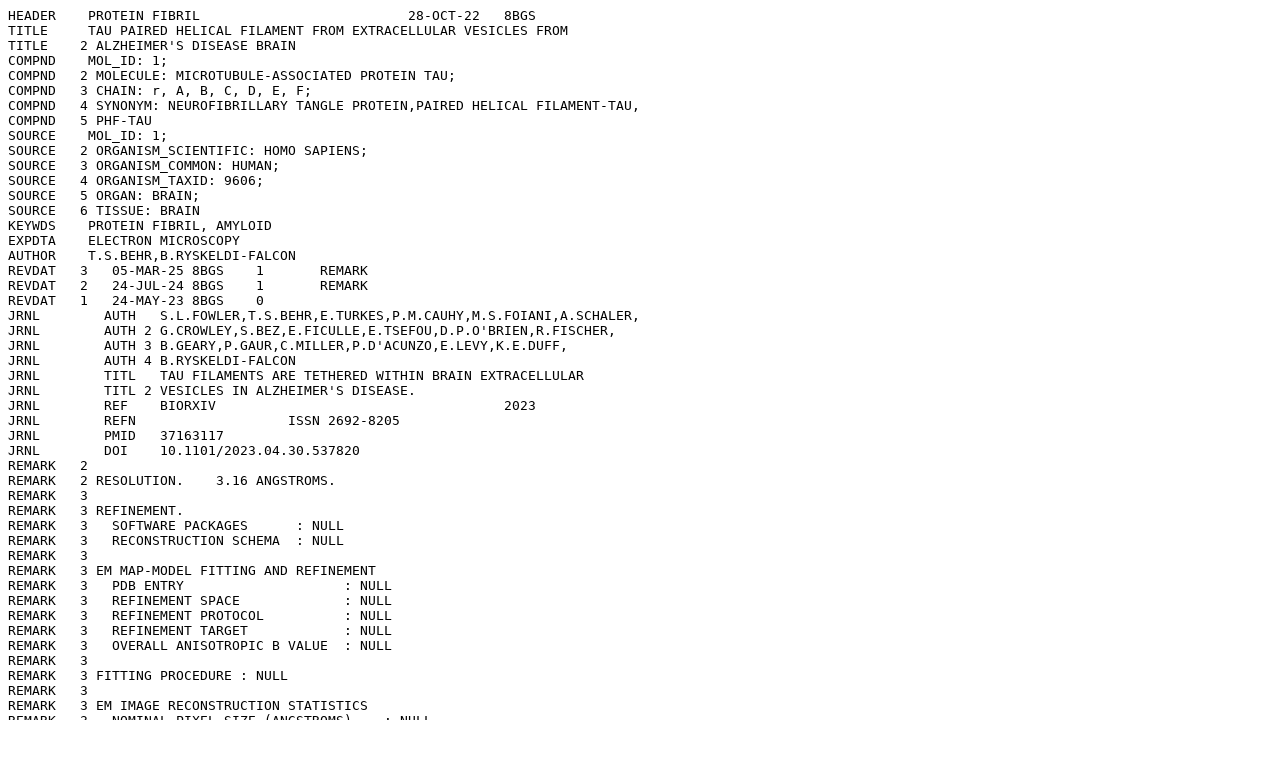

--- FILE ---
content_type: text/plain
request_url: https://files.rcsb.org/header/8BGS.pdb
body_size: 15524
content:
HEADER    PROTEIN FIBRIL                          28-OCT-22   8BGS              
TITLE     TAU PAIRED HELICAL FILAMENT FROM EXTRACELLULAR VESICLES FROM          
TITLE    2 ALZHEIMER'S DISEASE BRAIN                                            
COMPND    MOL_ID: 1;                                                            
COMPND   2 MOLECULE: MICROTUBULE-ASSOCIATED PROTEIN TAU;                        
COMPND   3 CHAIN: r, A, B, C, D, E, F;                                          
COMPND   4 SYNONYM: NEUROFIBRILLARY TANGLE PROTEIN,PAIRED HELICAL FILAMENT-TAU, 
COMPND   5 PHF-TAU                                                              
SOURCE    MOL_ID: 1;                                                            
SOURCE   2 ORGANISM_SCIENTIFIC: HOMO SAPIENS;                                   
SOURCE   3 ORGANISM_COMMON: HUMAN;                                              
SOURCE   4 ORGANISM_TAXID: 9606;                                                
SOURCE   5 ORGAN: BRAIN;                                                        
SOURCE   6 TISSUE: BRAIN                                                        
KEYWDS    PROTEIN FIBRIL, AMYLOID                                               
EXPDTA    ELECTRON MICROSCOPY                                                   
AUTHOR    T.S.BEHR,B.RYSKELDI-FALCON                                            
REVDAT   3   05-MAR-25 8BGS    1       REMARK                                   
REVDAT   2   24-JUL-24 8BGS    1       REMARK                                   
REVDAT   1   24-MAY-23 8BGS    0                                                
JRNL        AUTH   S.L.FOWLER,T.S.BEHR,E.TURKES,P.M.CAUHY,M.S.FOIANI,A.SCHALER, 
JRNL        AUTH 2 G.CROWLEY,S.BEZ,E.FICULLE,E.TSEFOU,D.P.O'BRIEN,R.FISCHER,    
JRNL        AUTH 3 B.GEARY,P.GAUR,C.MILLER,P.D'ACUNZO,E.LEVY,K.E.DUFF,          
JRNL        AUTH 4 B.RYSKELDI-FALCON                                            
JRNL        TITL   TAU FILAMENTS ARE TETHERED WITHIN BRAIN EXTRACELLULAR        
JRNL        TITL 2 VESICLES IN ALZHEIMER'S DISEASE.                             
JRNL        REF    BIORXIV                                    2023              
JRNL        REFN                   ISSN 2692-8205                               
JRNL        PMID   37163117                                                     
JRNL        DOI    10.1101/2023.04.30.537820                                    
REMARK   2                                                                      
REMARK   2 RESOLUTION.    3.16 ANGSTROMS.                                       
REMARK   3                                                                      
REMARK   3 REFINEMENT.                                                          
REMARK   3   SOFTWARE PACKAGES      : NULL                                      
REMARK   3   RECONSTRUCTION SCHEMA  : NULL                                      
REMARK   3                                                                      
REMARK   3 EM MAP-MODEL FITTING AND REFINEMENT                                  
REMARK   3   PDB ENTRY                    : NULL                                
REMARK   3   REFINEMENT SPACE             : NULL                                
REMARK   3   REFINEMENT PROTOCOL          : NULL                                
REMARK   3   REFINEMENT TARGET            : NULL                                
REMARK   3   OVERALL ANISOTROPIC B VALUE  : NULL                                
REMARK   3                                                                      
REMARK   3 FITTING PROCEDURE : NULL                                             
REMARK   3                                                                      
REMARK   3 EM IMAGE RECONSTRUCTION STATISTICS                                   
REMARK   3   NOMINAL PIXEL SIZE (ANGSTROMS)    : NULL                           
REMARK   3   ACTUAL PIXEL SIZE  (ANGSTROMS)    : NULL                           
REMARK   3   EFFECTIVE RESOLUTION (ANGSTROMS)  : 3.160                          
REMARK   3   NUMBER OF PARTICLES               : 18041                          
REMARK   3   CTF CORRECTION METHOD             : NONE                           
REMARK   3                                                                      
REMARK   3 EM RECONSTRUCTION MAGNIFICATION CALIBRATION: NULL                    
REMARK   3                                                                      
REMARK   3 OTHER DETAILS: NULL                                                  
REMARK   4                                                                      
REMARK   4 8BGS COMPLIES WITH FORMAT V. 3.30, 13-JUL-11                         
REMARK 100                                                                      
REMARK 100 THIS ENTRY HAS BEEN PROCESSED BY PDBE ON 28-OCT-22.                  
REMARK 100 THE DEPOSITION ID IS D_1292126315.                                   
REMARK 245                                                                      
REMARK 245 EXPERIMENTAL DETAILS                                                 
REMARK 245   RECONSTRUCTION METHOD          : HELICAL                           
REMARK 245   SPECIMEN TYPE                  : NULL                              
REMARK 245                                                                      
REMARK 245 ELECTRON MICROSCOPE SAMPLE                                           
REMARK 245   SAMPLE TYPE                    : FILAMENT                          
REMARK 245   PARTICLE TYPE                  : HELICAL                           
REMARK 245   NAME OF SAMPLE                 : TAU PAIRED HELICAL FILAMENT       
REMARK 245   SAMPLE CONCENTRATION (MG ML-1) : NULL                              
REMARK 245   SAMPLE SUPPORT DETAILS         : NULL                              
REMARK 245   SAMPLE VITRIFICATION DETAILS   : NULL                              
REMARK 245   SAMPLE BUFFER                  : NULL                              
REMARK 245   PH                             : 7.40                              
REMARK 245   SAMPLE DETAILS                 : TAU PAIRED HELICAL FILAMENT       
REMARK 245  EXTRACTED FROM EXTRACELLULAR VESICLES THAT WERE ISOLATED FROM       
REMARK 245  THE BRAIN OF AN INDIVIDUAL WHO HAD ALZHEIMER'S DISEASE.             
REMARK 245                                                                      
REMARK 245 DATA ACQUISITION                                                     
REMARK 245   DATE OF EXPERIMENT                : NULL                           
REMARK 245   NUMBER OF MICROGRAPHS-IMAGES      : NULL                           
REMARK 245   TEMPERATURE (KELVIN)              : NULL                           
REMARK 245   MICROSCOPE MODEL                  : FEI TITAN KRIOS                
REMARK 245   DETECTOR TYPE                     : GATAN K2 SUMMIT (4K X 4K)      
REMARK 245   MINIMUM DEFOCUS (NM)              : 1400.00                        
REMARK 245   MAXIMUM DEFOCUS (NM)              : 2200.00                        
REMARK 245   MINIMUM TILT ANGLE (DEGREES)      : NULL                           
REMARK 245   MAXIMUM TILT ANGLE (DEGREES)      : NULL                           
REMARK 245   NOMINAL CS                        : NULL                           
REMARK 245   IMAGING MODE                      : BRIGHT FIELD                   
REMARK 245   ELECTRON DOSE (ELECTRONS NM**-2)  : 3870.00                        
REMARK 245   ILLUMINATION MODE                 : FLOOD BEAM                     
REMARK 245   NOMINAL MAGNIFICATION             : NULL                           
REMARK 245   CALIBRATED MAGNIFICATION          : NULL                           
REMARK 245   SOURCE                            : FIELD EMISSION GUN             
REMARK 245   ACCELERATION VOLTAGE (KV)         : 300                            
REMARK 245   IMAGING DETAILS                   : NULL                           
REMARK 247                                                                      
REMARK 247 ELECTRON MICROSCOPY                                                  
REMARK 247  THE COORDINATES IN THIS ENTRY WERE GENERATED FROM ELECTRON          
REMARK 247  MICROSCOPY DATA. PROTEIN DATA BANK CONVENTIONS REQUIRE              
REMARK 247  THAT CRYST1 AND SCALE RECORDS BE INCLUDED, BUT THE VALUES           
REMARK 247  ON THESE RECORDS ARE MEANINGLESS EXCEPT FOR THE CALCULATION         
REMARK 247  OF THE STRUCTURE FACTORS.                                           
REMARK 300                                                                      
REMARK 300 BIOMOLECULE: 1                                                       
REMARK 300 SEE REMARK 350 FOR THE AUTHOR PROVIDED AND/OR PROGRAM                
REMARK 300 GENERATED ASSEMBLY INFORMATION FOR THE STRUCTURE IN                  
REMARK 300 THIS ENTRY. THE REMARK MAY ALSO PROVIDE INFORMATION ON               
REMARK 300 BURIED SURFACE AREA.                                                 
REMARK 350                                                                      
REMARK 350 COORDINATES FOR A COMPLETE MULTIMER REPRESENTING THE KNOWN           
REMARK 350 BIOLOGICALLY SIGNIFICANT OLIGOMERIZATION STATE OF THE                
REMARK 350 MOLECULE CAN BE GENERATED BY APPLYING BIOMT TRANSFORMATIONS          
REMARK 350 GIVEN BELOW.  BOTH NON-CRYSTALLOGRAPHIC AND                          
REMARK 350 CRYSTALLOGRAPHIC OPERATIONS ARE GIVEN.                               
REMARK 350                                                                      
REMARK 350 BIOMOLECULE: 1                                                       
REMARK 350 AUTHOR DETERMINED BIOLOGICAL UNIT: HEPTAMERIC                        
REMARK 350 APPLY THE FOLLOWING TO CHAINS: r, A, B, C, D, E, F                   
REMARK 350   BIOMT1   1  1.000000  0.000000  0.000000        0.00000            
REMARK 350   BIOMT2   1  0.000000  1.000000  0.000000        0.00000            
REMARK 350   BIOMT3   1  0.000000  0.000000  1.000000        0.00000            
REMARK 465                                                                      
REMARK 465 MISSING RESIDUES                                                     
REMARK 465 THE FOLLOWING RESIDUES WERE NOT LOCATED IN THE                       
REMARK 465 EXPERIMENT. (M=MODEL NUMBER; RES=RESIDUE NAME; C=CHAIN               
REMARK 465 IDENTIFIER; SSSEQ=SEQUENCE NUMBER; I=INSERTION CODE.)                
REMARK 465                                                                      
REMARK 465   M RES C SSSEQI                                                     
REMARK 465     MET r     1                                                      
REMARK 465     ALA r     2                                                      
REMARK 465     GLU r     3                                                      
REMARK 465     PRO r     4                                                      
REMARK 465     ARG r     5                                                      
REMARK 465     GLN r     6                                                      
REMARK 465     GLU r     7                                                      
REMARK 465     PHE r     8                                                      
REMARK 465     GLU r     9                                                      
REMARK 465     VAL r    10                                                      
REMARK 465     MET r    11                                                      
REMARK 465     GLU r    12                                                      
REMARK 465     ASP r    13                                                      
REMARK 465     HIS r    14                                                      
REMARK 465     ALA r    15                                                      
REMARK 465     GLY r    16                                                      
REMARK 465     THR r    17                                                      
REMARK 465     TYR r    18                                                      
REMARK 465     GLY r    19                                                      
REMARK 465     LEU r    20                                                      
REMARK 465     GLY r    21                                                      
REMARK 465     ASP r    22                                                      
REMARK 465     ARG r    23                                                      
REMARK 465     LYS r    24                                                      
REMARK 465     ASP r    25                                                      
REMARK 465     GLN r    26                                                      
REMARK 465     GLY r    27                                                      
REMARK 465     GLY r    28                                                      
REMARK 465     TYR r    29                                                      
REMARK 465     THR r    30                                                      
REMARK 465     MET r    31                                                      
REMARK 465     HIS r    32                                                      
REMARK 465     GLN r    33                                                      
REMARK 465     ASP r    34                                                      
REMARK 465     GLN r    35                                                      
REMARK 465     GLU r    36                                                      
REMARK 465     GLY r    37                                                      
REMARK 465     ASP r    38                                                      
REMARK 465     THR r    39                                                      
REMARK 465     ASP r    40                                                      
REMARK 465     ALA r    41                                                      
REMARK 465     GLY r    42                                                      
REMARK 465     LEU r    43                                                      
REMARK 465     LYS r    44                                                      
REMARK 465     GLU r    45                                                      
REMARK 465     SER r    46                                                      
REMARK 465     PRO r    47                                                      
REMARK 465     LEU r    48                                                      
REMARK 465     GLN r    49                                                      
REMARK 465     THR r    50                                                      
REMARK 465     PRO r    51                                                      
REMARK 465     THR r    52                                                      
REMARK 465     GLU r    53                                                      
REMARK 465     ASP r    54                                                      
REMARK 465     GLY r    55                                                      
REMARK 465     SER r    56                                                      
REMARK 465     GLU r    57                                                      
REMARK 465     GLU r    58                                                      
REMARK 465     PRO r    59                                                      
REMARK 465     GLY r    60                                                      
REMARK 465     SER r    61                                                      
REMARK 465     GLU r    62                                                      
REMARK 465     THR r    63                                                      
REMARK 465     SER r    64                                                      
REMARK 465     ASP r    65                                                      
REMARK 465     ALA r    66                                                      
REMARK 465     LYS r    67                                                      
REMARK 465     SER r    68                                                      
REMARK 465     THR r    69                                                      
REMARK 465     PRO r    70                                                      
REMARK 465     THR r    71                                                      
REMARK 465     ALA r    72                                                      
REMARK 465     GLU r    73                                                      
REMARK 465     ASP r    74                                                      
REMARK 465     VAL r    75                                                      
REMARK 465     THR r    76                                                      
REMARK 465     ALA r    77                                                      
REMARK 465     PRO r    78                                                      
REMARK 465     LEU r    79                                                      
REMARK 465     VAL r    80                                                      
REMARK 465     ASP r    81                                                      
REMARK 465     GLU r    82                                                      
REMARK 465     GLY r    83                                                      
REMARK 465     ALA r    84                                                      
REMARK 465     PRO r    85                                                      
REMARK 465     GLY r    86                                                      
REMARK 465     LYS r    87                                                      
REMARK 465     GLN r    88                                                      
REMARK 465     ALA r    89                                                      
REMARK 465     ALA r    90                                                      
REMARK 465     ALA r    91                                                      
REMARK 465     GLN r    92                                                      
REMARK 465     PRO r    93                                                      
REMARK 465     HIS r    94                                                      
REMARK 465     THR r    95                                                      
REMARK 465     GLU r    96                                                      
REMARK 465     ILE r    97                                                      
REMARK 465     PRO r    98                                                      
REMARK 465     GLU r    99                                                      
REMARK 465     GLY r   100                                                      
REMARK 465     THR r   101                                                      
REMARK 465     THR r   102                                                      
REMARK 465     ALA r   103                                                      
REMARK 465     GLU r   104                                                      
REMARK 465     GLU r   105                                                      
REMARK 465     ALA r   106                                                      
REMARK 465     GLY r   107                                                      
REMARK 465     ILE r   108                                                      
REMARK 465     GLY r   109                                                      
REMARK 465     ASP r   110                                                      
REMARK 465     THR r   111                                                      
REMARK 465     PRO r   112                                                      
REMARK 465     SER r   113                                                      
REMARK 465     LEU r   114                                                      
REMARK 465     GLU r   115                                                      
REMARK 465     ASP r   116                                                      
REMARK 465     GLU r   117                                                      
REMARK 465     ALA r   118                                                      
REMARK 465     ALA r   119                                                      
REMARK 465     GLY r   120                                                      
REMARK 465     HIS r   121                                                      
REMARK 465     VAL r   122                                                      
REMARK 465     THR r   123                                                      
REMARK 465     GLN r   124                                                      
REMARK 465     ALA r   125                                                      
REMARK 465     ARG r   126                                                      
REMARK 465     MET r   127                                                      
REMARK 465     VAL r   128                                                      
REMARK 465     SER r   129                                                      
REMARK 465     LYS r   130                                                      
REMARK 465     SER r   131                                                      
REMARK 465     LYS r   132                                                      
REMARK 465     ASP r   133                                                      
REMARK 465     GLY r   134                                                      
REMARK 465     THR r   135                                                      
REMARK 465     GLY r   136                                                      
REMARK 465     SER r   137                                                      
REMARK 465     ASP r   138                                                      
REMARK 465     ASP r   139                                                      
REMARK 465     LYS r   140                                                      
REMARK 465     LYS r   141                                                      
REMARK 465     ALA r   142                                                      
REMARK 465     LYS r   143                                                      
REMARK 465     GLY r   144                                                      
REMARK 465     ALA r   145                                                      
REMARK 465     ASP r   146                                                      
REMARK 465     GLY r   147                                                      
REMARK 465     LYS r   148                                                      
REMARK 465     THR r   149                                                      
REMARK 465     LYS r   150                                                      
REMARK 465     ILE r   151                                                      
REMARK 465     ALA r   152                                                      
REMARK 465     THR r   153                                                      
REMARK 465     PRO r   154                                                      
REMARK 465     ARG r   155                                                      
REMARK 465     GLY r   156                                                      
REMARK 465     ALA r   157                                                      
REMARK 465     ALA r   158                                                      
REMARK 465     PRO r   159                                                      
REMARK 465     PRO r   160                                                      
REMARK 465     GLY r   161                                                      
REMARK 465     GLN r   162                                                      
REMARK 465     LYS r   163                                                      
REMARK 465     GLY r   164                                                      
REMARK 465     GLN r   165                                                      
REMARK 465     ALA r   166                                                      
REMARK 465     ASN r   167                                                      
REMARK 465     ALA r   168                                                      
REMARK 465     THR r   169                                                      
REMARK 465     ARG r   170                                                      
REMARK 465     ILE r   171                                                      
REMARK 465     PRO r   172                                                      
REMARK 465     ALA r   173                                                      
REMARK 465     LYS r   174                                                      
REMARK 465     THR r   175                                                      
REMARK 465     PRO r   176                                                      
REMARK 465     PRO r   177                                                      
REMARK 465     ALA r   178                                                      
REMARK 465     PRO r   179                                                      
REMARK 465     LYS r   180                                                      
REMARK 465     THR r   181                                                      
REMARK 465     PRO r   182                                                      
REMARK 465     PRO r   183                                                      
REMARK 465     SER r   184                                                      
REMARK 465     SER r   185                                                      
REMARK 465     GLY r   186                                                      
REMARK 465     GLU r   187                                                      
REMARK 465     PRO r   188                                                      
REMARK 465     PRO r   189                                                      
REMARK 465     LYS r   190                                                      
REMARK 465     SER r   191                                                      
REMARK 465     GLY r   192                                                      
REMARK 465     ASP r   193                                                      
REMARK 465     ARG r   194                                                      
REMARK 465     SER r   195                                                      
REMARK 465     GLY r   196                                                      
REMARK 465     TYR r   197                                                      
REMARK 465     SER r   198                                                      
REMARK 465     SER r   199                                                      
REMARK 465     PRO r   200                                                      
REMARK 465     GLY r   201                                                      
REMARK 465     SER r   202                                                      
REMARK 465     PRO r   203                                                      
REMARK 465     GLY r   204                                                      
REMARK 465     THR r   205                                                      
REMARK 465     PRO r   206                                                      
REMARK 465     GLY r   207                                                      
REMARK 465     SER r   208                                                      
REMARK 465     ARG r   209                                                      
REMARK 465     SER r   210                                                      
REMARK 465     ARG r   211                                                      
REMARK 465     THR r   212                                                      
REMARK 465     PRO r   213                                                      
REMARK 465     SER r   214                                                      
REMARK 465     LEU r   215                                                      
REMARK 465     PRO r   216                                                      
REMARK 465     THR r   217                                                      
REMARK 465     PRO r   218                                                      
REMARK 465     PRO r   219                                                      
REMARK 465     THR r   220                                                      
REMARK 465     ARG r   221                                                      
REMARK 465     GLU r   222                                                      
REMARK 465     PRO r   223                                                      
REMARK 465     LYS r   224                                                      
REMARK 465     LYS r   225                                                      
REMARK 465     VAL r   226                                                      
REMARK 465     ALA r   227                                                      
REMARK 465     VAL r   228                                                      
REMARK 465     VAL r   229                                                      
REMARK 465     ARG r   230                                                      
REMARK 465     THR r   231                                                      
REMARK 465     PRO r   232                                                      
REMARK 465     PRO r   233                                                      
REMARK 465     LYS r   234                                                      
REMARK 465     SER r   235                                                      
REMARK 465     PRO r   236                                                      
REMARK 465     SER r   237                                                      
REMARK 465     SER r   238                                                      
REMARK 465     ALA r   239                                                      
REMARK 465     LYS r   240                                                      
REMARK 465     SER r   241                                                      
REMARK 465     ARG r   242                                                      
REMARK 465     LEU r   243                                                      
REMARK 465     GLN r   244                                                      
REMARK 465     THR r   245                                                      
REMARK 465     ALA r   246                                                      
REMARK 465     PRO r   247                                                      
REMARK 465     VAL r   248                                                      
REMARK 465     PRO r   249                                                      
REMARK 465     MET r   250                                                      
REMARK 465     PRO r   251                                                      
REMARK 465     ASP r   252                                                      
REMARK 465     LEU r   253                                                      
REMARK 465     LYS r   254                                                      
REMARK 465     ASN r   255                                                      
REMARK 465     VAL r   256                                                      
REMARK 465     LYS r   257                                                      
REMARK 465     SER r   258                                                      
REMARK 465     LYS r   259                                                      
REMARK 465     ILE r   260                                                      
REMARK 465     GLY r   261                                                      
REMARK 465     SER r   262                                                      
REMARK 465     THR r   263                                                      
REMARK 465     GLU r   264                                                      
REMARK 465     ASN r   265                                                      
REMARK 465     LEU r   266                                                      
REMARK 465     LYS r   267                                                      
REMARK 465     HIS r   268                                                      
REMARK 465     GLN r   269                                                      
REMARK 465     PRO r   270                                                      
REMARK 465     GLY r   271                                                      
REMARK 465     GLY r   272                                                      
REMARK 465     GLY r   273                                                      
REMARK 465     LYS r   274                                                      
REMARK 465     VAL r   275                                                      
REMARK 465     GLN r   276                                                      
REMARK 465     ILE r   277                                                      
REMARK 465     ILE r   278                                                      
REMARK 465     ASN r   279                                                      
REMARK 465     LYS r   280                                                      
REMARK 465     LYS r   281                                                      
REMARK 465     LEU r   282                                                      
REMARK 465     ASP r   283                                                      
REMARK 465     LEU r   284                                                      
REMARK 465     SER r   285                                                      
REMARK 465     ASN r   286                                                      
REMARK 465     VAL r   287                                                      
REMARK 465     GLN r   288                                                      
REMARK 465     SER r   289                                                      
REMARK 465     LYS r   290                                                      
REMARK 465     CYS r   291                                                      
REMARK 465     GLY r   292                                                      
REMARK 465     SER r   293                                                      
REMARK 465     LYS r   294                                                      
REMARK 465     ASP r   295                                                      
REMARK 465     ASN r   296                                                      
REMARK 465     ILE r   297                                                      
REMARK 465     LYS r   298                                                      
REMARK 465     HIS r   299                                                      
REMARK 465     VAL r   300                                                      
REMARK 465     PRO r   301                                                      
REMARK 465     GLY r   302                                                      
REMARK 465     GLY r   303                                                      
REMARK 465     GLY r   304                                                      
REMARK 465     GLU r   380                                                      
REMARK 465     ASN r   381                                                      
REMARK 465     ALA r   382                                                      
REMARK 465     LYS r   383                                                      
REMARK 465     ALA r   384                                                      
REMARK 465     LYS r   385                                                      
REMARK 465     THR r   386                                                      
REMARK 465     ASP r   387                                                      
REMARK 465     HIS r   388                                                      
REMARK 465     GLY r   389                                                      
REMARK 465     ALA r   390                                                      
REMARK 465     GLU r   391                                                      
REMARK 465     ILE r   392                                                      
REMARK 465     VAL r   393                                                      
REMARK 465     TYR r   394                                                      
REMARK 465     LYS r   395                                                      
REMARK 465     SER r   396                                                      
REMARK 465     PRO r   397                                                      
REMARK 465     VAL r   398                                                      
REMARK 465     VAL r   399                                                      
REMARK 465     SER r   400                                                      
REMARK 465     GLY r   401                                                      
REMARK 465     ASP r   402                                                      
REMARK 465     THR r   403                                                      
REMARK 465     SER r   404                                                      
REMARK 465     PRO r   405                                                      
REMARK 465     ARG r   406                                                      
REMARK 465     HIS r   407                                                      
REMARK 465     LEU r   408                                                      
REMARK 465     SER r   409                                                      
REMARK 465     ASN r   410                                                      
REMARK 465     VAL r   411                                                      
REMARK 465     SER r   412                                                      
REMARK 465     SER r   413                                                      
REMARK 465     THR r   414                                                      
REMARK 465     GLY r   415                                                      
REMARK 465     SER r   416                                                      
REMARK 465     ILE r   417                                                      
REMARK 465     ASP r   418                                                      
REMARK 465     MET r   419                                                      
REMARK 465     VAL r   420                                                      
REMARK 465     ASP r   421                                                      
REMARK 465     SER r   422                                                      
REMARK 465     PRO r   423                                                      
REMARK 465     GLN r   424                                                      
REMARK 465     LEU r   425                                                      
REMARK 465     ALA r   426                                                      
REMARK 465     THR r   427                                                      
REMARK 465     LEU r   428                                                      
REMARK 465     ALA r   429                                                      
REMARK 465     ASP r   430                                                      
REMARK 465     GLU r   431                                                      
REMARK 465     VAL r   432                                                      
REMARK 465     SER r   433                                                      
REMARK 465     ALA r   434                                                      
REMARK 465     SER r   435                                                      
REMARK 465     LEU r   436                                                      
REMARK 465     ALA r   437                                                      
REMARK 465     LYS r   438                                                      
REMARK 465     GLN r   439                                                      
REMARK 465     GLY r   440                                                      
REMARK 465     LEU r   441                                                      
REMARK 465     MET A     1                                                      
REMARK 465     ALA A     2                                                      
REMARK 465     GLU A     3                                                      
REMARK 465     PRO A     4                                                      
REMARK 465     ARG A     5                                                      
REMARK 465     GLN A     6                                                      
REMARK 465     GLU A     7                                                      
REMARK 465     PHE A     8                                                      
REMARK 465     GLU A     9                                                      
REMARK 465     VAL A    10                                                      
REMARK 465     MET A    11                                                      
REMARK 465     GLU A    12                                                      
REMARK 465     ASP A    13                                                      
REMARK 465     HIS A    14                                                      
REMARK 465     ALA A    15                                                      
REMARK 465     GLY A    16                                                      
REMARK 465     THR A    17                                                      
REMARK 465     TYR A    18                                                      
REMARK 465     GLY A    19                                                      
REMARK 465     LEU A    20                                                      
REMARK 465     GLY A    21                                                      
REMARK 465     ASP A    22                                                      
REMARK 465     ARG A    23                                                      
REMARK 465     LYS A    24                                                      
REMARK 465     ASP A    25                                                      
REMARK 465     GLN A    26                                                      
REMARK 465     GLY A    27                                                      
REMARK 465     GLY A    28                                                      
REMARK 465     TYR A    29                                                      
REMARK 465     THR A    30                                                      
REMARK 465     MET A    31                                                      
REMARK 465     HIS A    32                                                      
REMARK 465     GLN A    33                                                      
REMARK 465     ASP A    34                                                      
REMARK 465     GLN A    35                                                      
REMARK 465     GLU A    36                                                      
REMARK 465     GLY A    37                                                      
REMARK 465     ASP A    38                                                      
REMARK 465     THR A    39                                                      
REMARK 465     ASP A    40                                                      
REMARK 465     ALA A    41                                                      
REMARK 465     GLY A    42                                                      
REMARK 465     LEU A    43                                                      
REMARK 465     LYS A    44                                                      
REMARK 465     GLU A    45                                                      
REMARK 465     SER A    46                                                      
REMARK 465     PRO A    47                                                      
REMARK 465     LEU A    48                                                      
REMARK 465     GLN A    49                                                      
REMARK 465     THR A    50                                                      
REMARK 465     PRO A    51                                                      
REMARK 465     THR A    52                                                      
REMARK 465     GLU A    53                                                      
REMARK 465     ASP A    54                                                      
REMARK 465     GLY A    55                                                      
REMARK 465     SER A    56                                                      
REMARK 465     GLU A    57                                                      
REMARK 465     GLU A    58                                                      
REMARK 465     PRO A    59                                                      
REMARK 465     GLY A    60                                                      
REMARK 465     SER A    61                                                      
REMARK 465     GLU A    62                                                      
REMARK 465     THR A    63                                                      
REMARK 465     SER A    64                                                      
REMARK 465     ASP A    65                                                      
REMARK 465     ALA A    66                                                      
REMARK 465     LYS A    67                                                      
REMARK 465     SER A    68                                                      
REMARK 465     THR A    69                                                      
REMARK 465     PRO A    70                                                      
REMARK 465     THR A    71                                                      
REMARK 465     ALA A    72                                                      
REMARK 465     GLU A    73                                                      
REMARK 465     ASP A    74                                                      
REMARK 465     VAL A    75                                                      
REMARK 465     THR A    76                                                      
REMARK 465     ALA A    77                                                      
REMARK 465     PRO A    78                                                      
REMARK 465     LEU A    79                                                      
REMARK 465     VAL A    80                                                      
REMARK 465     ASP A    81                                                      
REMARK 465     GLU A    82                                                      
REMARK 465     GLY A    83                                                      
REMARK 465     ALA A    84                                                      
REMARK 465     PRO A    85                                                      
REMARK 465     GLY A    86                                                      
REMARK 465     LYS A    87                                                      
REMARK 465     GLN A    88                                                      
REMARK 465     ALA A    89                                                      
REMARK 465     ALA A    90                                                      
REMARK 465     ALA A    91                                                      
REMARK 465     GLN A    92                                                      
REMARK 465     PRO A    93                                                      
REMARK 465     HIS A    94                                                      
REMARK 465     THR A    95                                                      
REMARK 465     GLU A    96                                                      
REMARK 465     ILE A    97                                                      
REMARK 465     PRO A    98                                                      
REMARK 465     GLU A    99                                                      
REMARK 465     GLY A   100                                                      
REMARK 465     THR A   101                                                      
REMARK 465     THR A   102                                                      
REMARK 465     ALA A   103                                                      
REMARK 465     GLU A   104                                                      
REMARK 465     GLU A   105                                                      
REMARK 465     ALA A   106                                                      
REMARK 465     GLY A   107                                                      
REMARK 465     ILE A   108                                                      
REMARK 465     GLY A   109                                                      
REMARK 465     ASP A   110                                                      
REMARK 465     THR A   111                                                      
REMARK 465     PRO A   112                                                      
REMARK 465     SER A   113                                                      
REMARK 465     LEU A   114                                                      
REMARK 465     GLU A   115                                                      
REMARK 465     ASP A   116                                                      
REMARK 465     GLU A   117                                                      
REMARK 465     ALA A   118                                                      
REMARK 465     ALA A   119                                                      
REMARK 465     GLY A   120                                                      
REMARK 465     HIS A   121                                                      
REMARK 465     VAL A   122                                                      
REMARK 465     THR A   123                                                      
REMARK 465     GLN A   124                                                      
REMARK 465     ALA A   125                                                      
REMARK 465     ARG A   126                                                      
REMARK 465     MET A   127                                                      
REMARK 465     VAL A   128                                                      
REMARK 465     SER A   129                                                      
REMARK 465     LYS A   130                                                      
REMARK 465     SER A   131                                                      
REMARK 465     LYS A   132                                                      
REMARK 465     ASP A   133                                                      
REMARK 465     GLY A   134                                                      
REMARK 465     THR A   135                                                      
REMARK 465     GLY A   136                                                      
REMARK 465     SER A   137                                                      
REMARK 465     ASP A   138                                                      
REMARK 465     ASP A   139                                                      
REMARK 465     LYS A   140                                                      
REMARK 465     LYS A   141                                                      
REMARK 465     ALA A   142                                                      
REMARK 465     LYS A   143                                                      
REMARK 465     GLY A   144                                                      
REMARK 465     ALA A   145                                                      
REMARK 465     ASP A   146                                                      
REMARK 465     GLY A   147                                                      
REMARK 465     LYS A   148                                                      
REMARK 465     THR A   149                                                      
REMARK 465     LYS A   150                                                      
REMARK 465     ILE A   151                                                      
REMARK 465     ALA A   152                                                      
REMARK 465     THR A   153                                                      
REMARK 465     PRO A   154                                                      
REMARK 465     ARG A   155                                                      
REMARK 465     GLY A   156                                                      
REMARK 465     ALA A   157                                                      
REMARK 465     ALA A   158                                                      
REMARK 465     PRO A   159                                                      
REMARK 465     PRO A   160                                                      
REMARK 465     GLY A   161                                                      
REMARK 465     GLN A   162                                                      
REMARK 465     LYS A   163                                                      
REMARK 465     GLY A   164                                                      
REMARK 465     GLN A   165                                                      
REMARK 465     ALA A   166                                                      
REMARK 465     ASN A   167                                                      
REMARK 465     ALA A   168                                                      
REMARK 465     THR A   169                                                      
REMARK 465     ARG A   170                                                      
REMARK 465     ILE A   171                                                      
REMARK 465     PRO A   172                                                      
REMARK 465     ALA A   173                                                      
REMARK 465     LYS A   174                                                      
REMARK 465     THR A   175                                                      
REMARK 465     PRO A   176                                                      
REMARK 465     PRO A   177                                                      
REMARK 465     ALA A   178                                                      
REMARK 465     PRO A   179                                                      
REMARK 465     LYS A   180                                                      
REMARK 465     THR A   181                                                      
REMARK 465     PRO A   182                                                      
REMARK 465     PRO A   183                                                      
REMARK 465     SER A   184                                                      
REMARK 465     SER A   185                                                      
REMARK 465     GLY A   186                                                      
REMARK 465     GLU A   187                                                      
REMARK 465     PRO A   188                                                      
REMARK 465     PRO A   189                                                      
REMARK 465     LYS A   190                                                      
REMARK 465     SER A   191                                                      
REMARK 465     GLY A   192                                                      
REMARK 465     ASP A   193                                                      
REMARK 465     ARG A   194                                                      
REMARK 465     SER A   195                                                      
REMARK 465     GLY A   196                                                      
REMARK 465     TYR A   197                                                      
REMARK 465     SER A   198                                                      
REMARK 465     SER A   199                                                      
REMARK 465     PRO A   200                                                      
REMARK 465     GLY A   201                                                      
REMARK 465     SER A   202                                                      
REMARK 465     PRO A   203                                                      
REMARK 465     GLY A   204                                                      
REMARK 465     THR A   205                                                      
REMARK 465     PRO A   206                                                      
REMARK 465     GLY A   207                                                      
REMARK 465     SER A   208                                                      
REMARK 465     ARG A   209                                                      
REMARK 465     SER A   210                                                      
REMARK 465     ARG A   211                                                      
REMARK 465     THR A   212                                                      
REMARK 465     PRO A   213                                                      
REMARK 465     SER A   214                                                      
REMARK 465     LEU A   215                                                      
REMARK 465     PRO A   216                                                      
REMARK 465     THR A   217                                                      
REMARK 465     PRO A   218                                                      
REMARK 465     PRO A   219                                                      
REMARK 465     THR A   220                                                      
REMARK 465     ARG A   221                                                      
REMARK 465     GLU A   222                                                      
REMARK 465     PRO A   223                                                      
REMARK 465     LYS A   224                                                      
REMARK 465     LYS A   225                                                      
REMARK 465     VAL A   226                                                      
REMARK 465     ALA A   227                                                      
REMARK 465     VAL A   228                                                      
REMARK 465     VAL A   229                                                      
REMARK 465     ARG A   230                                                      
REMARK 465     THR A   231                                                      
REMARK 465     PRO A   232                                                      
REMARK 465     PRO A   233                                                      
REMARK 465     LYS A   234                                                      
REMARK 465     SER A   235                                                      
REMARK 465     PRO A   236                                                      
REMARK 465     SER A   237                                                      
REMARK 465     SER A   238                                                      
REMARK 465     ALA A   239                                                      
REMARK 465     LYS A   240                                                      
REMARK 465     SER A   241                                                      
REMARK 465     ARG A   242                                                      
REMARK 465     LEU A   243                                                      
REMARK 465     GLN A   244                                                      
REMARK 465     THR A   245                                                      
REMARK 465     ALA A   246                                                      
REMARK 465     PRO A   247                                                      
REMARK 465     VAL A   248                                                      
REMARK 465     PRO A   249                                                      
REMARK 465     MET A   250                                                      
REMARK 465     PRO A   251                                                      
REMARK 465     ASP A   252                                                      
REMARK 465     LEU A   253                                                      
REMARK 465     LYS A   254                                                      
REMARK 465     ASN A   255                                                      
REMARK 465     VAL A   256                                                      
REMARK 465     LYS A   257                                                      
REMARK 465     SER A   258                                                      
REMARK 465     LYS A   259                                                      
REMARK 465     ILE A   260                                                      
REMARK 465     GLY A   261                                                      
REMARK 465     SER A   262                                                      
REMARK 465     THR A   263                                                      
REMARK 465     GLU A   264                                                      
REMARK 465     ASN A   265                                                      
REMARK 465     LEU A   266                                                      
REMARK 465     LYS A   267                                                      
REMARK 465     HIS A   268                                                      
REMARK 465     GLN A   269                                                      
REMARK 465     PRO A   270                                                      
REMARK 465     GLY A   271                                                      
REMARK 465     GLY A   272                                                      
REMARK 465     GLY A   273                                                      
REMARK 465     LYS A   274                                                      
REMARK 465     VAL A   275                                                      
REMARK 465     GLN A   276                                                      
REMARK 465     ILE A   277                                                      
REMARK 465     ILE A   278                                                      
REMARK 465     ASN A   279                                                      
REMARK 465     LYS A   280                                                      
REMARK 465     LYS A   281                                                      
REMARK 465     LEU A   282                                                      
REMARK 465     ASP A   283                                                      
REMARK 465     LEU A   284                                                      
REMARK 465     SER A   285                                                      
REMARK 465     ASN A   286                                                      
REMARK 465     VAL A   287                                                      
REMARK 465     GLN A   288                                                      
REMARK 465     SER A   289                                                      
REMARK 465     LYS A   290                                                      
REMARK 465     CYS A   291                                                      
REMARK 465     GLY A   292                                                      
REMARK 465     SER A   293                                                      
REMARK 465     LYS A   294                                                      
REMARK 465     ASP A   295                                                      
REMARK 465     ASN A   296                                                      
REMARK 465     ILE A   297                                                      
REMARK 465     LYS A   298                                                      
REMARK 465     HIS A   299                                                      
REMARK 465     VAL A   300                                                      
REMARK 465     PRO A   301                                                      
REMARK 465     GLY A   302                                                      
REMARK 465     GLY A   303                                                      
REMARK 465     GLY A   304                                                      
REMARK 465     GLU A   380                                                      
REMARK 465     ASN A   381                                                      
REMARK 465     ALA A   382                                                      
REMARK 465     LYS A   383                                                      
REMARK 465     ALA A   384                                                      
REMARK 465     LYS A   385                                                      
REMARK 465     THR A   386                                                      
REMARK 465     ASP A   387                                                      
REMARK 465     HIS A   388                                                      
REMARK 465     GLY A   389                                                      
REMARK 465     ALA A   390                                                      
REMARK 465     GLU A   391                                                      
REMARK 465     ILE A   392                                                      
REMARK 465     VAL A   393                                                      
REMARK 465     TYR A   394                                                      
REMARK 465     LYS A   395                                                      
REMARK 465     SER A   396                                                      
REMARK 465     PRO A   397                                                      
REMARK 465     VAL A   398                                                      
REMARK 465     VAL A   399                                                      
REMARK 465     SER A   400                                                      
REMARK 465     GLY A   401                                                      
REMARK 465     ASP A   402                                                      
REMARK 465     THR A   403                                                      
REMARK 465     SER A   404                                                      
REMARK 465     PRO A   405                                                      
REMARK 465     ARG A   406                                                      
REMARK 465     HIS A   407                                                      
REMARK 465     LEU A   408                                                      
REMARK 465     SER A   409                                                      
REMARK 465     ASN A   410                                                      
REMARK 465     VAL A   411                                                      
REMARK 465     SER A   412                                                      
REMARK 465     SER A   413                                                      
REMARK 465     THR A   414                                                      
REMARK 465     GLY A   415                                                      
REMARK 465     SER A   416                                                      
REMARK 465     ILE A   417                                                      
REMARK 465     ASP A   418                                                      
REMARK 465     MET A   419                                                      
REMARK 465     VAL A   420                                                      
REMARK 465     ASP A   421                                                      
REMARK 465     SER A   422                                                      
REMARK 465     PRO A   423                                                      
REMARK 465     GLN A   424                                                      
REMARK 465     LEU A   425                                                      
REMARK 465     ALA A   426                                                      
REMARK 465     THR A   427                                                      
REMARK 465     LEU A   428                                                      
REMARK 465     ALA A   429                                                      
REMARK 465     ASP A   430                                                      
REMARK 465     GLU A   431                                                      
REMARK 465     VAL A   432                                                      
REMARK 465     SER A   433                                                      
REMARK 465     ALA A   434                                                      
REMARK 465     SER A   435                                                      
REMARK 465     LEU A   436                                                      
REMARK 465     ALA A   437                                                      
REMARK 465     LYS A   438                                                      
REMARK 465     GLN A   439                                                      
REMARK 465     GLY A   440                                                      
REMARK 465     LEU A   441                                                      
REMARK 465     MET B     1                                                      
REMARK 465     ALA B     2                                                      
REMARK 465     GLU B     3                                                      
REMARK 465     PRO B     4                                                      
REMARK 465     ARG B     5                                                      
REMARK 465     GLN B     6                                                      
REMARK 465     GLU B     7                                                      
REMARK 465     PHE B     8                                                      
REMARK 465     GLU B     9                                                      
REMARK 465     VAL B    10                                                      
REMARK 465     MET B    11                                                      
REMARK 465     GLU B    12                                                      
REMARK 465     ASP B    13                                                      
REMARK 465     HIS B    14                                                      
REMARK 465     ALA B    15                                                      
REMARK 465     GLY B    16                                                      
REMARK 465     THR B    17                                                      
REMARK 465     TYR B    18                                                      
REMARK 465     GLY B    19                                                      
REMARK 465     LEU B    20                                                      
REMARK 465     GLY B    21                                                      
REMARK 465     ASP B    22                                                      
REMARK 465     ARG B    23                                                      
REMARK 465     LYS B    24                                                      
REMARK 465     ASP B    25                                                      
REMARK 465     GLN B    26                                                      
REMARK 465     GLY B    27                                                      
REMARK 465     GLY B    28                                                      
REMARK 465     TYR B    29                                                      
REMARK 465     THR B    30                                                      
REMARK 465     MET B    31                                                      
REMARK 465     HIS B    32                                                      
REMARK 465     GLN B    33                                                      
REMARK 465     ASP B    34                                                      
REMARK 465     GLN B    35                                                      
REMARK 465     GLU B    36                                                      
REMARK 465     GLY B    37                                                      
REMARK 465     ASP B    38                                                      
REMARK 465     THR B    39                                                      
REMARK 465     ASP B    40                                                      
REMARK 465     ALA B    41                                                      
REMARK 465     GLY B    42                                                      
REMARK 465     LEU B    43                                                      
REMARK 465     LYS B    44                                                      
REMARK 465     GLU B    45                                                      
REMARK 465     SER B    46                                                      
REMARK 465     PRO B    47                                                      
REMARK 465     LEU B    48                                                      
REMARK 465     GLN B    49                                                      
REMARK 465     THR B    50                                                      
REMARK 465     PRO B    51                                                      
REMARK 465     THR B    52                                                      
REMARK 465     GLU B    53                                                      
REMARK 465     ASP B    54                                                      
REMARK 465     GLY B    55                                                      
REMARK 465     SER B    56                                                      
REMARK 465     GLU B    57                                                      
REMARK 465     GLU B    58                                                      
REMARK 465     PRO B    59                                                      
REMARK 465     GLY B    60                                                      
REMARK 465     SER B    61                                                      
REMARK 465     GLU B    62                                                      
REMARK 465     THR B    63                                                      
REMARK 465     SER B    64                                                      
REMARK 465     ASP B    65                                                      
REMARK 465     ALA B    66                                                      
REMARK 465     LYS B    67                                                      
REMARK 465     SER B    68                                                      
REMARK 465     THR B    69                                                      
REMARK 465     PRO B    70                                                      
REMARK 465     THR B    71                                                      
REMARK 465     ALA B    72                                                      
REMARK 465     GLU B    73                                                      
REMARK 465     ASP B    74                                                      
REMARK 465     VAL B    75                                                      
REMARK 465     THR B    76                                                      
REMARK 465     ALA B    77                                                      
REMARK 465     PRO B    78                                                      
REMARK 465     LEU B    79                                                      
REMARK 465     VAL B    80                                                      
REMARK 465     ASP B    81                                                      
REMARK 465     GLU B    82                                                      
REMARK 465     GLY B    83                                                      
REMARK 465     ALA B    84                                                      
REMARK 465     PRO B    85                                                      
REMARK 465     GLY B    86                                                      
REMARK 465     LYS B    87                                                      
REMARK 465     GLN B    88                                                      
REMARK 465     ALA B    89                                                      
REMARK 465     ALA B    90                                                      
REMARK 465     ALA B    91                                                      
REMARK 465     GLN B    92                                                      
REMARK 465     PRO B    93                                                      
REMARK 465     HIS B    94                                                      
REMARK 465     THR B    95                                                      
REMARK 465     GLU B    96                                                      
REMARK 465     ILE B    97                                                      
REMARK 465     PRO B    98                                                      
REMARK 465     GLU B    99                                                      
REMARK 465     GLY B   100                                                      
REMARK 465     THR B   101                                                      
REMARK 465     THR B   102                                                      
REMARK 465     ALA B   103                                                      
REMARK 465     GLU B   104                                                      
REMARK 465     GLU B   105                                                      
REMARK 465     ALA B   106                                                      
REMARK 465     GLY B   107                                                      
REMARK 465     ILE B   108                                                      
REMARK 465     GLY B   109                                                      
REMARK 465     ASP B   110                                                      
REMARK 465     THR B   111                                                      
REMARK 465     PRO B   112                                                      
REMARK 465     SER B   113                                                      
REMARK 465     LEU B   114                                                      
REMARK 465     GLU B   115                                                      
REMARK 465     ASP B   116                                                      
REMARK 465     GLU B   117                                                      
REMARK 465     ALA B   118                                                      
REMARK 465     ALA B   119                                                      
REMARK 465     GLY B   120                                                      
REMARK 465     HIS B   121                                                      
REMARK 465     VAL B   122                                                      
REMARK 465     THR B   123                                                      
REMARK 465     GLN B   124                                                      
REMARK 465     ALA B   125                                                      
REMARK 465     ARG B   126                                                      
REMARK 465     MET B   127                                                      
REMARK 465     VAL B   128                                                      
REMARK 465     SER B   129                                                      
REMARK 465     LYS B   130                                                      
REMARK 465     SER B   131                                                      
REMARK 465     LYS B   132                                                      
REMARK 465     ASP B   133                                                      
REMARK 465     GLY B   134                                                      
REMARK 465     THR B   135                                                      
REMARK 465     GLY B   136                                                      
REMARK 465     SER B   137                                                      
REMARK 465     ASP B   138                                                      
REMARK 465     ASP B   139                                                      
REMARK 465     LYS B   140                                                      
REMARK 465     LYS B   141                                                      
REMARK 465     ALA B   142                                                      
REMARK 465     LYS B   143                                                      
REMARK 465     GLY B   144                                                      
REMARK 465     ALA B   145                                                      
REMARK 465     ASP B   146                                                      
REMARK 465     GLY B   147                                                      
REMARK 465     LYS B   148                                                      
REMARK 465     THR B   149                                                      
REMARK 465     LYS B   150                                                      
REMARK 465     ILE B   151                                                      
REMARK 465     ALA B   152                                                      
REMARK 465     THR B   153                                                      
REMARK 465     PRO B   154                                                      
REMARK 465     ARG B   155                                                      
REMARK 465     GLY B   156                                                      
REMARK 465     ALA B   157                                                      
REMARK 465     ALA B   158                                                      
REMARK 465     PRO B   159                                                      
REMARK 465     PRO B   160                                                      
REMARK 465     GLY B   161                                                      
REMARK 465     GLN B   162                                                      
REMARK 465     LYS B   163                                                      
REMARK 465     GLY B   164                                                      
REMARK 465     GLN B   165                                                      
REMARK 465     ALA B   166                                                      
REMARK 465     ASN B   167                                                      
REMARK 465     ALA B   168                                                      
REMARK 465     THR B   169                                                      
REMARK 465     ARG B   170                                                      
REMARK 465     ILE B   171                                                      
REMARK 465     PRO B   172                                                      
REMARK 465     ALA B   173                                                      
REMARK 465     LYS B   174                                                      
REMARK 465     THR B   175                                                      
REMARK 465     PRO B   176                                                      
REMARK 465     PRO B   177                                                      
REMARK 465     ALA B   178                                                      
REMARK 465     PRO B   179                                                      
REMARK 465     LYS B   180                                                      
REMARK 465     THR B   181                                                      
REMARK 465     PRO B   182                                                      
REMARK 465     PRO B   183                                                      
REMARK 465     SER B   184                                                      
REMARK 465     SER B   185                                                      
REMARK 465     GLY B   186                                                      
REMARK 465     GLU B   187                                                      
REMARK 465     PRO B   188                                                      
REMARK 465     PRO B   189                                                      
REMARK 465     LYS B   190                                                      
REMARK 465     SER B   191                                                      
REMARK 465     GLY B   192                                                      
REMARK 465     ASP B   193                                                      
REMARK 465     ARG B   194                                                      
REMARK 465     SER B   195                                                      
REMARK 465     GLY B   196                                                      
REMARK 465     TYR B   197                                                      
REMARK 465     SER B   198                                                      
REMARK 465     SER B   199                                                      
REMARK 465     PRO B   200                                                      
REMARK 465     GLY B   201                                                      
REMARK 465     SER B   202                                                      
REMARK 465     PRO B   203                                                      
REMARK 465     GLY B   204                                                      
REMARK 465     THR B   205                                                      
REMARK 465     PRO B   206                                                      
REMARK 465     GLY B   207                                                      
REMARK 465     SER B   208                                                      
REMARK 465     ARG B   209                                                      
REMARK 465     SER B   210                                                      
REMARK 465     ARG B   211                                                      
REMARK 465     THR B   212                                                      
REMARK 465     PRO B   213                                                      
REMARK 465     SER B   214                                                      
REMARK 465     LEU B   215                                                      
REMARK 465     PRO B   216                                                      
REMARK 465     THR B   217                                                      
REMARK 465     PRO B   218                                                      
REMARK 465     PRO B   219                                                      
REMARK 465     THR B   220                                                      
REMARK 465     ARG B   221                                                      
REMARK 465     GLU B   222                                                      
REMARK 465     PRO B   223                                                      
REMARK 465     LYS B   224                                                      
REMARK 465     LYS B   225                                                      
REMARK 465     VAL B   226                                                      
REMARK 465     ALA B   227                                                      
REMARK 465     VAL B   228                                                      
REMARK 465     VAL B   229                                                      
REMARK 465     ARG B   230                                                      
REMARK 465     THR B   231                                                      
REMARK 465     PRO B   232                                                      
REMARK 465     PRO B   233                                                      
REMARK 465     LYS B   234                                                      
REMARK 465     SER B   235                                                      
REMARK 465     PRO B   236                                                      
REMARK 465     SER B   237                                                      
REMARK 465     SER B   238                                                      
REMARK 465     ALA B   239                                                      
REMARK 465     LYS B   240                                                      
REMARK 465     SER B   241                                                      
REMARK 465     ARG B   242                                                      
REMARK 465     LEU B   243                                                      
REMARK 465     GLN B   244                                                      
REMARK 465     THR B   245                                                      
REMARK 465     ALA B   246                                                      
REMARK 465     PRO B   247                                                      
REMARK 465     VAL B   248                                                      
REMARK 465     PRO B   249                                                      
REMARK 465     MET B   250                                                      
REMARK 465     PRO B   251                                                      
REMARK 465     ASP B   252                                                      
REMARK 465     LEU B   253                                                      
REMARK 465     LYS B   254                                                      
REMARK 465     ASN B   255                                                      
REMARK 465     VAL B   256                                                      
REMARK 465     LYS B   257                                                      
REMARK 465     SER B   258                                                      
REMARK 465     LYS B   259                                                      
REMARK 465     ILE B   260                                                      
REMARK 465     GLY B   261                                                      
REMARK 465     SER B   262                                                      
REMARK 465     THR B   263                                                      
REMARK 465     GLU B   264                                                      
REMARK 465     ASN B   265                                                      
REMARK 465     LEU B   266                                                      
REMARK 465     LYS B   267                                                      
REMARK 465     HIS B   268                                                      
REMARK 465     GLN B   269                                                      
REMARK 465     PRO B   270                                                      
REMARK 465     GLY B   271                                                      
REMARK 465     GLY B   272                                                      
REMARK 465     GLY B   273                                                      
REMARK 465     LYS B   274                                                      
REMARK 465     VAL B   275                                                      
REMARK 465     GLN B   276                                                      
REMARK 465     ILE B   277                                                      
REMARK 465     ILE B   278                                                      
REMARK 465     ASN B   279                                                      
REMARK 465     LYS B   280                                                      
REMARK 465     LYS B   281                                                      
REMARK 465     LEU B   282                                                      
REMARK 465     ASP B   283                                                      
REMARK 465     LEU B   284                                                      
REMARK 465     SER B   285                                                      
REMARK 465     ASN B   286                                                      
REMARK 465     VAL B   287                                                      
REMARK 465     GLN B   288                                                      
REMARK 465     SER B   289                                                      
REMARK 465     LYS B   290                                                      
REMARK 465     CYS B   291                                                      
REMARK 465     GLY B   292                                                      
REMARK 465     SER B   293                                                      
REMARK 465     LYS B   294                                                      
REMARK 465     ASP B   295                                                      
REMARK 465     ASN B   296                                                      
REMARK 465     ILE B   297                                                      
REMARK 465     LYS B   298                                                      
REMARK 465     HIS B   299                                                      
REMARK 465     VAL B   300                                                      
REMARK 465     PRO B   301                                                      
REMARK 465     GLY B   302                                                      
REMARK 465     GLY B   303                                                      
REMARK 465     GLY B   304                                                      
REMARK 465     GLU B   380                                                      
REMARK 465     ASN B   381                                                      
REMARK 465     ALA B   382                                                      
REMARK 465     LYS B   383                                                      
REMARK 465     ALA B   384                                                      
REMARK 465     LYS B   385                                                      
REMARK 465     THR B   386                                                      
REMARK 465     ASP B   387                                                      
REMARK 465     HIS B   388                                                      
REMARK 465     GLY B   389                                                      
REMARK 465     ALA B   390                                                      
REMARK 465     GLU B   391                                                      
REMARK 465     ILE B   392                                                      
REMARK 465     VAL B   393                                                      
REMARK 465     TYR B   394                                                      
REMARK 465     LYS B   395                                                      
REMARK 465     SER B   396                                                      
REMARK 465     PRO B   397                                                      
REMARK 465     VAL B   398                                                      
REMARK 465     VAL B   399                                                      
REMARK 465     SER B   400                                                      
REMARK 465     GLY B   401                                                      
REMARK 465     ASP B   402                                                      
REMARK 465     THR B   403                                                      
REMARK 465     SER B   404                                                      
REMARK 465     PRO B   405                                                      
REMARK 465     ARG B   406                                                      
REMARK 465     HIS B   407                                                      
REMARK 465     LEU B   408                                                      
REMARK 465     SER B   409                                                      
REMARK 465     ASN B   410                                                      
REMARK 465     VAL B   411                                                      
REMARK 465     SER B   412                                                      
REMARK 465     SER B   413                                                      
REMARK 465     THR B   414                                                      
REMARK 465     GLY B   415                                                      
REMARK 465     SER B   416                                                      
REMARK 465     ILE B   417                                                      
REMARK 465     ASP B   418                                                      
REMARK 465     MET B   419                                                      
REMARK 465     VAL B   420                                                      
REMARK 465     ASP B   421                                                      
REMARK 465     SER B   422                                                      
REMARK 465     PRO B   423                                                      
REMARK 465     GLN B   424                                                      
REMARK 465     LEU B   425                                                      
REMARK 465     ALA B   426                                                      
REMARK 465     THR B   427                                                      
REMARK 465     LEU B   428                                                      
REMARK 465     ALA B   429                                                      
REMARK 465     ASP B   430                                                      
REMARK 465     GLU B   431                                                      
REMARK 465     VAL B   432                                                      
REMARK 465     SER B   433                                                      
REMARK 465     ALA B   434                                                      
REMARK 465     SER B   435                                                      
REMARK 465     LEU B   436                                                      
REMARK 465     ALA B   437                                                      
REMARK 465     LYS B   438                                                      
REMARK 465     GLN B   439                                                      
REMARK 465     GLY B   440                                                      
REMARK 465     LEU B   441                                                      
REMARK 465     MET C     1                                                      
REMARK 465     ALA C     2                                                      
REMARK 465     GLU C     3                                                      
REMARK 465     PRO C     4                                                      
REMARK 465     ARG C     5                                                      
REMARK 465     GLN C     6                                                      
REMARK 465     GLU C     7                                                      
REMARK 465     PHE C     8                                                      
REMARK 465     GLU C     9                                                      
REMARK 465     VAL C    10                                                      
REMARK 465     MET C    11                                                      
REMARK 465     GLU C    12                                                      
REMARK 465     ASP C    13                                                      
REMARK 465     HIS C    14                                                      
REMARK 465     ALA C    15                                                      
REMARK 465     GLY C    16                                                      
REMARK 465     THR C    17                                                      
REMARK 465     TYR C    18                                                      
REMARK 465     GLY C    19                                                      
REMARK 465     LEU C    20                                                      
REMARK 465     GLY C    21                                                      
REMARK 465     ASP C    22                                                      
REMARK 465     ARG C    23                                                      
REMARK 465     LYS C    24                                                      
REMARK 465     ASP C    25                                                      
REMARK 465     GLN C    26                                                      
REMARK 465     GLY C    27                                                      
REMARK 465     GLY C    28                                                      
REMARK 465     TYR C    29                                                      
REMARK 465     THR C    30                                                      
REMARK 465     MET C    31                                                      
REMARK 465     HIS C    32                                                      
REMARK 465     GLN C    33                                                      
REMARK 465     ASP C    34                                                      
REMARK 465     GLN C    35                                                      
REMARK 465     GLU C    36                                                      
REMARK 465     GLY C    37                                                      
REMARK 465     ASP C    38                                                      
REMARK 465     THR C    39                                                      
REMARK 465     ASP C    40                                                      
REMARK 465     ALA C    41                                                      
REMARK 465     GLY C    42                                                      
REMARK 465     LEU C    43                                                      
REMARK 465     LYS C    44                                                      
REMARK 465     GLU C    45                                                      
REMARK 465     SER C    46                                                      
REMARK 465     PRO C    47                                                      
REMARK 465     LEU C    48                                                      
REMARK 465     GLN C    49                                                      
REMARK 465     THR C    50                                                      
REMARK 465     PRO C    51                                                      
REMARK 465     THR C    52                                                      
REMARK 465     GLU C    53                                                      
REMARK 465     ASP C    54                                                      
REMARK 465     GLY C    55                                                      
REMARK 465     SER C    56                                                      
REMARK 465     GLU C    57                                                      
REMARK 465     GLU C    58                                                      
REMARK 465     PRO C    59                                                      
REMARK 465     GLY C    60                                                      
REMARK 465     SER C    61                                                      
REMARK 465     GLU C    62                                                      
REMARK 465     THR C    63                                                      
REMARK 465     SER C    64                                                      
REMARK 465     ASP C    65                                                      
REMARK 465     ALA C    66                                                      
REMARK 465     LYS C    67                                                      
REMARK 465     SER C    68                                                      
REMARK 465     THR C    69                                                      
REMARK 465     PRO C    70                                                      
REMARK 465     THR C    71                                                      
REMARK 465     ALA C    72                                                      
REMARK 465     GLU C    73                                                      
REMARK 465     ASP C    74                                                      
REMARK 465     VAL C    75                                                      
REMARK 465     THR C    76                                                      
REMARK 465     ALA C    77                                                      
REMARK 465     PRO C    78                                                      
REMARK 465     LEU C    79                                                      
REMARK 465     VAL C    80                                                      
REMARK 465     ASP C    81                                                      
REMARK 465     GLU C    82                                                      
REMARK 465     GLY C    83                                                      
REMARK 465     ALA C    84                                                      
REMARK 465     PRO C    85                                                      
REMARK 465     GLY C    86                                                      
REMARK 465     LYS C    87                                                      
REMARK 465     GLN C    88                                                      
REMARK 465     ALA C    89                                                      
REMARK 465     ALA C    90                                                      
REMARK 465     ALA C    91                                                      
REMARK 465     GLN C    92                                                      
REMARK 465     PRO C    93                                                      
REMARK 465     HIS C    94                                                      
REMARK 465     THR C    95                                                      
REMARK 465     GLU C    96                                                      
REMARK 465     ILE C    97                                                      
REMARK 465     PRO C    98                                                      
REMARK 465     GLU C    99                                                      
REMARK 465     GLY C   100                                                      
REMARK 465     THR C   101                                                      
REMARK 465     THR C   102                                                      
REMARK 465     ALA C   103                                                      
REMARK 465     GLU C   104                                                      
REMARK 465     GLU C   105                                                      
REMARK 465     ALA C   106                                                      
REMARK 465     GLY C   107                                                      
REMARK 465     ILE C   108                                                      
REMARK 465     GLY C   109                                                      
REMARK 465     ASP C   110                                                      
REMARK 465     THR C   111                                                      
REMARK 465     PRO C   112                                                      
REMARK 465     SER C   113                                                      
REMARK 465     LEU C   114                                                      
REMARK 465     GLU C   115                                                      
REMARK 465     ASP C   116                                                      
REMARK 465     GLU C   117                                                      
REMARK 465     ALA C   118                                                      
REMARK 465     ALA C   119                                                      
REMARK 465     GLY C   120                                                      
REMARK 465     HIS C   121                                                      
REMARK 465     VAL C   122                                                      
REMARK 465     THR C   123                                                      
REMARK 465     GLN C   124                                                      
REMARK 465     ALA C   125                                                      
REMARK 465     ARG C   126                                                      
REMARK 465     MET C   127                                                      
REMARK 465     VAL C   128                                                      
REMARK 465     SER C   129                                                      
REMARK 465     LYS C   130                                                      
REMARK 465     SER C   131                                                      
REMARK 465     LYS C   132                                                      
REMARK 465     ASP C   133                                                      
REMARK 465     GLY C   134                                                      
REMARK 465     THR C   135                                                      
REMARK 465     GLY C   136                                                      
REMARK 465     SER C   137                                                      
REMARK 465     ASP C   138                                                      
REMARK 465     ASP C   139                                                      
REMARK 465     LYS C   140                                                      
REMARK 465     LYS C   141                                                      
REMARK 465     ALA C   142                                                      
REMARK 465     LYS C   143                                                      
REMARK 465     GLY C   144                                                      
REMARK 465     ALA C   145                                                      
REMARK 465     ASP C   146                                                      
REMARK 465     GLY C   147                                                      
REMARK 465     LYS C   148                                                      
REMARK 465     THR C   149                                                      
REMARK 465     LYS C   150                                                      
REMARK 465     ILE C   151                                                      
REMARK 465     ALA C   152                                                      
REMARK 465     THR C   153                                                      
REMARK 465     PRO C   154                                                      
REMARK 465     ARG C   155                                                      
REMARK 465     GLY C   156                                                      
REMARK 465     ALA C   157                                                      
REMARK 465     ALA C   158                                                      
REMARK 465     PRO C   159                                                      
REMARK 465     PRO C   160                                                      
REMARK 465     GLY C   161                                                      
REMARK 465     GLN C   162                                                      
REMARK 465     LYS C   163                                                      
REMARK 465     GLY C   164                                                      
REMARK 465     GLN C   165                                                      
REMARK 465     ALA C   166                                                      
REMARK 465     ASN C   167                                                      
REMARK 465     ALA C   168                                                      
REMARK 465     THR C   169                                                      
REMARK 465     ARG C   170                                                      
REMARK 465     ILE C   171                                                      
REMARK 465     PRO C   172                                                      
REMARK 465     ALA C   173                                                      
REMARK 465     LYS C   174                                                      
REMARK 465     THR C   175                                                      
REMARK 465     PRO C   176                                                      
REMARK 465     PRO C   177                                                      
REMARK 465     ALA C   178                                                      
REMARK 465     PRO C   179                                                      
REMARK 465     LYS C   180                                                      
REMARK 465     THR C   181                                                      
REMARK 465     PRO C   182                                                      
REMARK 465     PRO C   183                                                      
REMARK 465     SER C   184                                                      
REMARK 465     SER C   185                                                      
REMARK 465     GLY C   186                                                      
REMARK 465     GLU C   187                                                      
REMARK 465     PRO C   188                                                      
REMARK 465     PRO C   189                                                      
REMARK 465     LYS C   190                                                      
REMARK 465     SER C   191                                                      
REMARK 465     GLY C   192                                                      
REMARK 465     ASP C   193                                                      
REMARK 465     ARG C   194                                                      
REMARK 465     SER C   195                                                      
REMARK 465     GLY C   196                                                      
REMARK 465     TYR C   197                                                      
REMARK 465     SER C   198                                                      
REMARK 465     SER C   199                                                      
REMARK 465     PRO C   200                                                      
REMARK 465     GLY C   201                                                      
REMARK 465     SER C   202                                                      
REMARK 465     PRO C   203                                                      
REMARK 465     GLY C   204                                                      
REMARK 465     THR C   205                                                      
REMARK 465     PRO C   206                                                      
REMARK 465     GLY C   207                                                      
REMARK 465     SER C   208                                                      
REMARK 465     ARG C   209                                                      
REMARK 465     SER C   210                                                      
REMARK 465     ARG C   211                                                      
REMARK 465     THR C   212                                                      
REMARK 465     PRO C   213                                                      
REMARK 465     SER C   214                                                      
REMARK 465     LEU C   215                                                      
REMARK 465     PRO C   216                                                      
REMARK 465     THR C   217                                                      
REMARK 465     PRO C   218                                                      
REMARK 465     PRO C   219                                                      
REMARK 465     THR C   220                                                      
REMARK 465     ARG C   221                                                      
REMARK 465     GLU C   222                                                      
REMARK 465     PRO C   223                                                      
REMARK 465     LYS C   224                                                      
REMARK 465     LYS C   225                                                      
REMARK 465     VAL C   226                                                      
REMARK 465     ALA C   227                                                      
REMARK 465     VAL C   228                                                      
REMARK 465     VAL C   229                                                      
REMARK 465     ARG C   230                                                      
REMARK 465     THR C   231                                                      
REMARK 465     PRO C   232                                                      
REMARK 465     PRO C   233                                                      
REMARK 465     LYS C   234                                                      
REMARK 465     SER C   235                                                      
REMARK 465     PRO C   236                                                      
REMARK 465     SER C   237                                                      
REMARK 465     SER C   238                                                      
REMARK 465     ALA C   239                                                      
REMARK 465     LYS C   240                                                      
REMARK 465     SER C   241                                                      
REMARK 465     ARG C   242                                                      
REMARK 465     LEU C   243                                                      
REMARK 465     GLN C   244                                                      
REMARK 465     THR C   245                                                      
REMARK 465     ALA C   246                                                      
REMARK 465     PRO C   247                                                      
REMARK 465     VAL C   248                                                      
REMARK 465     PRO C   249                                                      
REMARK 465     MET C   250                                                      
REMARK 465     PRO C   251                                                      
REMARK 465     ASP C   252                                                      
REMARK 465     LEU C   253                                                      
REMARK 465     LYS C   254                                                      
REMARK 465     ASN C   255                                                      
REMARK 465     VAL C   256                                                      
REMARK 465     LYS C   257                                                      
REMARK 465     SER C   258                                                      
REMARK 465     LYS C   259                                                      
REMARK 465     ILE C   260                                                      
REMARK 465     GLY C   261                                                      
REMARK 465     SER C   262                                                      
REMARK 465     THR C   263                                                      
REMARK 465     GLU C   264                                                      
REMARK 465     ASN C   265                                                      
REMARK 465     LEU C   266                                                      
REMARK 465     LYS C   267                                                      
REMARK 465     HIS C   268                                                      
REMARK 465     GLN C   269                                                      
REMARK 465     PRO C   270                                                      
REMARK 465     GLY C   271                                                      
REMARK 465     GLY C   272                                                      
REMARK 465     GLY C   273                                                      
REMARK 465     LYS C   274                                                      
REMARK 465     VAL C   275                                                      
REMARK 465     GLN C   276                                                      
REMARK 465     ILE C   277                                                      
REMARK 465     ILE C   278                                                      
REMARK 465     ASN C   279                                                      
REMARK 465     LYS C   280                                                      
REMARK 465     LYS C   281                                                      
REMARK 465     LEU C   282                                                      
REMARK 465     ASP C   283                                                      
REMARK 465     LEU C   284                                                      
REMARK 465     SER C   285                                                      
REMARK 465     ASN C   286                                                      
REMARK 465     VAL C   287                                                      
REMARK 465     GLN C   288                                                      
REMARK 465     SER C   289                                                      
REMARK 465     LYS C   290                                                      
REMARK 465     CYS C   291                                                      
REMARK 465     GLY C   292                                                      
REMARK 465     SER C   293                                                      
REMARK 465     LYS C   294                                                      
REMARK 465     ASP C   295                                                      
REMARK 465     ASN C   296                                                      
REMARK 465     ILE C   297                                                      
REMARK 465     LYS C   298                                                      
REMARK 465     HIS C   299                                                      
REMARK 465     VAL C   300                                                      
REMARK 465     PRO C   301                                                      
REMARK 465     GLY C   302                                                      
REMARK 465     GLY C   303                                                      
REMARK 465     GLY C   304                                                      
REMARK 465     GLU C   380                                                      
REMARK 465     ASN C   381                                                      
REMARK 465     ALA C   382                                                      
REMARK 465     LYS C   383                                                      
REMARK 465     ALA C   384                                                      
REMARK 465     LYS C   385                                                      
REMARK 465     THR C   386                                                      
REMARK 465     ASP C   387                                                      
REMARK 465     HIS C   388                                                      
REMARK 465     GLY C   389                                                      
REMARK 465     ALA C   390                                                      
REMARK 465     GLU C   391                                                      
REMARK 465     ILE C   392                                                      
REMARK 465     VAL C   393                                                      
REMARK 465     TYR C   394                                                      
REMARK 465     LYS C   395                                                      
REMARK 465     SER C   396                                                      
REMARK 465     PRO C   397                                                      
REMARK 465     VAL C   398                                                      
REMARK 465     VAL C   399                                                      
REMARK 465     SER C   400                                                      
REMARK 465     GLY C   401                                                      
REMARK 465     ASP C   402                                                      
REMARK 465     THR C   403                                                      
REMARK 465     SER C   404                                                      
REMARK 465     PRO C   405                                                      
REMARK 465     ARG C   406                                                      
REMARK 465     HIS C   407                                                      
REMARK 465     LEU C   408                                                      
REMARK 465     SER C   409                                                      
REMARK 465     ASN C   410                                                      
REMARK 465     VAL C   411                                                      
REMARK 465     SER C   412                                                      
REMARK 465     SER C   413                                                      
REMARK 465     THR C   414                                                      
REMARK 465     GLY C   415                                                      
REMARK 465     SER C   416                                                      
REMARK 465     ILE C   417                                                      
REMARK 465     ASP C   418                                                      
REMARK 465     MET C   419                                                      
REMARK 465     VAL C   420                                                      
REMARK 465     ASP C   421                                                      
REMARK 465     SER C   422                                                      
REMARK 465     PRO C   423                                                      
REMARK 465     GLN C   424                                                      
REMARK 465     LEU C   425                                                      
REMARK 465     ALA C   426                                                      
REMARK 465     THR C   427                                                      
REMARK 465     LEU C   428                                                      
REMARK 465     ALA C   429                                                      
REMARK 465     ASP C   430                                                      
REMARK 465     GLU C   431                                                      
REMARK 465     VAL C   432                                                      
REMARK 465     SER C   433                                                      
REMARK 465     ALA C   434                                                      
REMARK 465     SER C   435                                                      
REMARK 465     LEU C   436                                                      
REMARK 465     ALA C   437                                                      
REMARK 465     LYS C   438                                                      
REMARK 465     GLN C   439                                                      
REMARK 465     GLY C   440                                                      
REMARK 465     LEU C   441                                                      
REMARK 465     MET D     1                                                      
REMARK 465     ALA D     2                                                      
REMARK 465     GLU D     3                                                      
REMARK 465     PRO D     4                                                      
REMARK 465     ARG D     5                                                      
REMARK 465     GLN D     6                                                      
REMARK 465     GLU D     7                                                      
REMARK 465     PHE D     8                                                      
REMARK 465     GLU D     9                                                      
REMARK 465     VAL D    10                                                      
REMARK 465     MET D    11                                                      
REMARK 465     GLU D    12                                                      
REMARK 465     ASP D    13                                                      
REMARK 465     HIS D    14                                                      
REMARK 465     ALA D    15                                                      
REMARK 465     GLY D    16                                                      
REMARK 465     THR D    17                                                      
REMARK 465     TYR D    18                                                      
REMARK 465     GLY D    19                                                      
REMARK 465     LEU D    20                                                      
REMARK 465     GLY D    21                                                      
REMARK 465     ASP D    22                                                      
REMARK 465     ARG D    23                                                      
REMARK 465     LYS D    24                                                      
REMARK 465     ASP D    25                                                      
REMARK 465     GLN D    26                                                      
REMARK 465     GLY D    27                                                      
REMARK 465     GLY D    28                                                      
REMARK 465     TYR D    29                                                      
REMARK 465     THR D    30                                                      
REMARK 465     MET D    31                                                      
REMARK 465     HIS D    32                                                      
REMARK 465     GLN D    33                                                      
REMARK 465     ASP D    34                                                      
REMARK 465     GLN D    35                                                      
REMARK 465     GLU D    36                                                      
REMARK 465     GLY D    37                                                      
REMARK 465     ASP D    38                                                      
REMARK 465     THR D    39                                                      
REMARK 465     ASP D    40                                                      
REMARK 465     ALA D    41                                                      
REMARK 465     GLY D    42                                                      
REMARK 465     LEU D    43                                                      
REMARK 465     LYS D    44                                                      
REMARK 465     GLU D    45                                                      
REMARK 465     SER D    46                                                      
REMARK 465     PRO D    47                                                      
REMARK 465     LEU D    48                                                      
REMARK 465     GLN D    49                                                      
REMARK 465     THR D    50                                                      
REMARK 465     PRO D    51                                                      
REMARK 465     THR D    52                                                      
REMARK 465     GLU D    53                                                      
REMARK 465     ASP D    54                                                      
REMARK 465     GLY D    55                                                      
REMARK 465     SER D    56                                                      
REMARK 465     GLU D    57                                                      
REMARK 465     GLU D    58                                                      
REMARK 465     PRO D    59                                                      
REMARK 465     GLY D    60                                                      
REMARK 465     SER D    61                                                      
REMARK 465     GLU D    62                                                      
REMARK 465     THR D    63                                                      
REMARK 465     SER D    64                                                      
REMARK 465     ASP D    65                                                      
REMARK 465     ALA D    66                                                      
REMARK 465     LYS D    67                                                      
REMARK 465     SER D    68                                                      
REMARK 465     THR D    69                                                      
REMARK 465     PRO D    70                                                      
REMARK 465     THR D    71                                                      
REMARK 465     ALA D    72                                                      
REMARK 465     GLU D    73                                                      
REMARK 465     ASP D    74                                                      
REMARK 465     VAL D    75                                                      
REMARK 465     THR D    76                                                      
REMARK 465     ALA D    77                                                      
REMARK 465     PRO D    78                                                      
REMARK 465     LEU D    79                                                      
REMARK 465     VAL D    80                                                      
REMARK 465     ASP D    81                                                      
REMARK 465     GLU D    82                                                      
REMARK 465     GLY D    83                                                      
REMARK 465     ALA D    84                                                      
REMARK 465     PRO D    85                                                      
REMARK 465     GLY D    86                                                      
REMARK 465     LYS D    87                                                      
REMARK 465     GLN D    88                                                      
REMARK 465     ALA D    89                                                      
REMARK 465     ALA D    90                                                      
REMARK 465     ALA D    91                                                      
REMARK 465     GLN D    92                                                      
REMARK 465     PRO D    93                                                      
REMARK 465     HIS D    94                                                      
REMARK 465     THR D    95                                                      
REMARK 465     GLU D    96                                                      
REMARK 465     ILE D    97                                                      
REMARK 465     PRO D    98                                                      
REMARK 465     GLU D    99                                                      
REMARK 465     GLY D   100                                                      
REMARK 465     THR D   101                                                      
REMARK 465     THR D   102                                                      
REMARK 465     ALA D   103                                                      
REMARK 465     GLU D   104                                                      
REMARK 465     GLU D   105                                                      
REMARK 465     ALA D   106                                                      
REMARK 465     GLY D   107                                                      
REMARK 465     ILE D   108                                                      
REMARK 465     GLY D   109                                                      
REMARK 465     ASP D   110                                                      
REMARK 465     THR D   111                                                      
REMARK 465     PRO D   112                                                      
REMARK 465     SER D   113                                                      
REMARK 465     LEU D   114                                                      
REMARK 465     GLU D   115                                                      
REMARK 465     ASP D   116                                                      
REMARK 465     GLU D   117                                                      
REMARK 465     ALA D   118                                                      
REMARK 465     ALA D   119                                                      
REMARK 465     GLY D   120                                                      
REMARK 465     HIS D   121                                                      
REMARK 465     VAL D   122                                                      
REMARK 465     THR D   123                                                      
REMARK 465     GLN D   124                                                      
REMARK 465     ALA D   125                                                      
REMARK 465     ARG D   126                                                      
REMARK 465     MET D   127                                                      
REMARK 465     VAL D   128                                                      
REMARK 465     SER D   129                                                      
REMARK 465     LYS D   130                                                      
REMARK 465     SER D   131                                                      
REMARK 465     LYS D   132                                                      
REMARK 465     ASP D   133                                                      
REMARK 465     GLY D   134                                                      
REMARK 465     THR D   135                                                      
REMARK 465     GLY D   136                                                      
REMARK 465     SER D   137                                                      
REMARK 465     ASP D   138                                                      
REMARK 465     ASP D   139                                                      
REMARK 465     LYS D   140                                                      
REMARK 465     LYS D   141                                                      
REMARK 465     ALA D   142                                                      
REMARK 465     LYS D   143                                                      
REMARK 465     GLY D   144                                                      
REMARK 465     ALA D   145                                                      
REMARK 465     ASP D   146                                                      
REMARK 465     GLY D   147                                                      
REMARK 465     LYS D   148                                                      
REMARK 465     THR D   149                                                      
REMARK 465     LYS D   150                                                      
REMARK 465     ILE D   151                                                      
REMARK 465     ALA D   152                                                      
REMARK 465     THR D   153                                                      
REMARK 465     PRO D   154                                                      
REMARK 465     ARG D   155                                                      
REMARK 465     GLY D   156                                                      
REMARK 465     ALA D   157                                                      
REMARK 465     ALA D   158                                                      
REMARK 465     PRO D   159                                                      
REMARK 465     PRO D   160                                                      
REMARK 465     GLY D   161                                                      
REMARK 465     GLN D   162                                                      
REMARK 465     LYS D   163                                                      
REMARK 465     GLY D   164                                                      
REMARK 465     GLN D   165                                                      
REMARK 465     ALA D   166                                                      
REMARK 465     ASN D   167                                                      
REMARK 465     ALA D   168                                                      
REMARK 465     THR D   169                                                      
REMARK 465     ARG D   170                                                      
REMARK 465     ILE D   171                                                      
REMARK 465     PRO D   172                                                      
REMARK 465     ALA D   173                                                      
REMARK 465     LYS D   174                                                      
REMARK 465     THR D   175                                                      
REMARK 465     PRO D   176                                                      
REMARK 465     PRO D   177                                                      
REMARK 465     ALA D   178                                                      
REMARK 465     PRO D   179                                                      
REMARK 465     LYS D   180                                                      
REMARK 465     THR D   181                                                      
REMARK 465     PRO D   182                                                      
REMARK 465     PRO D   183                                                      
REMARK 465     SER D   184                                                      
REMARK 465     SER D   185                                                      
REMARK 465     GLY D   186                                                      
REMARK 465     GLU D   187                                                      
REMARK 465     PRO D   188                                                      
REMARK 465     PRO D   189                                                      
REMARK 465     LYS D   190                                                      
REMARK 465     SER D   191                                                      
REMARK 465     GLY D   192                                                      
REMARK 465     ASP D   193                                                      
REMARK 465     ARG D   194                                                      
REMARK 465     SER D   195                                                      
REMARK 465     GLY D   196                                                      
REMARK 465     TYR D   197                                                      
REMARK 465     SER D   198                                                      
REMARK 465     SER D   199                                                      
REMARK 465     PRO D   200                                                      
REMARK 465     GLY D   201                                                      
REMARK 465     SER D   202                                                      
REMARK 465     PRO D   203                                                      
REMARK 465     GLY D   204                                                      
REMARK 465     THR D   205                                                      
REMARK 465     PRO D   206                                                      
REMARK 465     GLY D   207                                                      
REMARK 465     SER D   208                                                      
REMARK 465     ARG D   209                                                      
REMARK 465     SER D   210                                                      
REMARK 465     ARG D   211                                                      
REMARK 465     THR D   212                                                      
REMARK 465     PRO D   213                                                      
REMARK 465     SER D   214                                                      
REMARK 465     LEU D   215                                                      
REMARK 465     PRO D   216                                                      
REMARK 465     THR D   217                                                      
REMARK 465     PRO D   218                                                      
REMARK 465     PRO D   219                                                      
REMARK 465     THR D   220                                                      
REMARK 465     ARG D   221                                                      
REMARK 465     GLU D   222                                                      
REMARK 465     PRO D   223                                                      
REMARK 465     LYS D   224                                                      
REMARK 465     LYS D   225                                                      
REMARK 465     VAL D   226                                                      
REMARK 465     ALA D   227                                                      
REMARK 465     VAL D   228                                                      
REMARK 465     VAL D   229                                                      
REMARK 465     ARG D   230                                                      
REMARK 465     THR D   231                                                      
REMARK 465     PRO D   232                                                      
REMARK 465     PRO D   233                                                      
REMARK 465     LYS D   234                                                      
REMARK 465     SER D   235                                                      
REMARK 465     PRO D   236                                                      
REMARK 465     SER D   237                                                      
REMARK 465     SER D   238                                                      
REMARK 465     ALA D   239                                                      
REMARK 465     LYS D   240                                                      
REMARK 465     SER D   241                                                      
REMARK 465     ARG D   242                                                      
REMARK 465     LEU D   243                                                      
REMARK 465     GLN D   244                                                      
REMARK 465     THR D   245                                                      
REMARK 465     ALA D   246                                                      
REMARK 465     PRO D   247                                                      
REMARK 465     VAL D   248                                                      
REMARK 465     PRO D   249                                                      
REMARK 465     MET D   250                                                      
REMARK 465     PRO D   251                                                      
REMARK 465     ASP D   252                                                      
REMARK 465     LEU D   253                                                      
REMARK 465     LYS D   254                                                      
REMARK 465     ASN D   255                                                      
REMARK 465     VAL D   256                                                      
REMARK 465     LYS D   257                                                      
REMARK 465     SER D   258                                                      
REMARK 465     LYS D   259                                                      
REMARK 465     ILE D   260                                                      
REMARK 465     GLY D   261                                                      
REMARK 465     SER D   262                                                      
REMARK 465     THR D   263                                                      
REMARK 465     GLU D   264                                                      
REMARK 465     ASN D   265                                                      
REMARK 465     LEU D   266                                                      
REMARK 465     LYS D   267                                                      
REMARK 465     HIS D   268                                                      
REMARK 465     GLN D   269                                                      
REMARK 465     PRO D   270                                                      
REMARK 465     GLY D   271                                                      
REMARK 465     GLY D   272                                                      
REMARK 465     GLY D   273                                                      
REMARK 465     LYS D   274                                                      
REMARK 465     VAL D   275                                                      
REMARK 465     GLN D   276                                                      
REMARK 465     ILE D   277                                                      
REMARK 465     ILE D   278                                                      
REMARK 465     ASN D   279                                                      
REMARK 465     LYS D   280                                                      
REMARK 465     LYS D   281                                                      
REMARK 465     LEU D   282                                                      
REMARK 465     ASP D   283                                                      
REMARK 465     LEU D   284                                                      
REMARK 465     SER D   285                                                      
REMARK 465     ASN D   286                                                      
REMARK 465     VAL D   287                                                      
REMARK 465     GLN D   288                                                      
REMARK 465     SER D   289                                                      
REMARK 465     LYS D   290                                                      
REMARK 465     CYS D   291                                                      
REMARK 465     GLY D   292                                                      
REMARK 465     SER D   293                                                      
REMARK 465     LYS D   294                                                      
REMARK 465     ASP D   295                                                      
REMARK 465     ASN D   296                                                      
REMARK 465     ILE D   297                                                      
REMARK 465     LYS D   298                                                      
REMARK 465     HIS D   299                                                      
REMARK 465     VAL D   300                                                      
REMARK 465     PRO D   301                                                      
REMARK 465     GLY D   302                                                      
REMARK 465     GLY D   303                                                      
REMARK 465     GLY D   304                                                      
REMARK 465     GLU D   380                                                      
REMARK 465     ASN D   381                                                      
REMARK 465     ALA D   382                                                      
REMARK 465     LYS D   383                                                      
REMARK 465     ALA D   384                                                      
REMARK 465     LYS D   385                                                      
REMARK 465     THR D   386                                                      
REMARK 465     ASP D   387                                                      
REMARK 465     HIS D   388                                                      
REMARK 465     GLY D   389                                                      
REMARK 465     ALA D   390                                                      
REMARK 465     GLU D   391                                                      
REMARK 465     ILE D   392                                                      
REMARK 465     VAL D   393                                                      
REMARK 465     TYR D   394                                                      
REMARK 465     LYS D   395                                                      
REMARK 465     SER D   396                                                      
REMARK 465     PRO D   397                                                      
REMARK 465     VAL D   398                                                      
REMARK 465     VAL D   399                                                      
REMARK 465     SER D   400                                                      
REMARK 465     GLY D   401                                                      
REMARK 465     ASP D   402                                                      
REMARK 465     THR D   403                                                      
REMARK 465     SER D   404                                                      
REMARK 465     PRO D   405                                                      
REMARK 465     ARG D   406                                                      
REMARK 465     HIS D   407                                                      
REMARK 465     LEU D   408                                                      
REMARK 465     SER D   409                                                      
REMARK 465     ASN D   410                                                      
REMARK 465     VAL D   411                                                      
REMARK 465     SER D   412                                                      
REMARK 465     SER D   413                                                      
REMARK 465     THR D   414                                                      
REMARK 465     GLY D   415                                                      
REMARK 465     SER D   416                                                      
REMARK 465     ILE D   417                                                      
REMARK 465     ASP D   418                                                      
REMARK 465     MET D   419                                                      
REMARK 465     VAL D   420                                                      
REMARK 465     ASP D   421                                                      
REMARK 465     SER D   422                                                      
REMARK 465     PRO D   423                                                      
REMARK 465     GLN D   424                                                      
REMARK 465     LEU D   425                                                      
REMARK 465     ALA D   426                                                      
REMARK 465     THR D   427                                                      
REMARK 465     LEU D   428                                                      
REMARK 465     ALA D   429                                                      
REMARK 465     ASP D   430                                                      
REMARK 465     GLU D   431                                                      
REMARK 465     VAL D   432                                                      
REMARK 465     SER D   433                                                      
REMARK 465     ALA D   434                                                      
REMARK 465     SER D   435                                                      
REMARK 465     LEU D   436                                                      
REMARK 465     ALA D   437                                                      
REMARK 465     LYS D   438                                                      
REMARK 465     GLN D   439                                                      
REMARK 465     GLY D   440                                                      
REMARK 465     LEU D   441                                                      
REMARK 465     MET E     1                                                      
REMARK 465     ALA E     2                                                      
REMARK 465     GLU E     3                                                      
REMARK 465     PRO E     4                                                      
REMARK 465     ARG E     5                                                      
REMARK 465     GLN E     6                                                      
REMARK 465     GLU E     7                                                      
REMARK 465     PHE E     8                                                      
REMARK 465     GLU E     9                                                      
REMARK 465     VAL E    10                                                      
REMARK 465     MET E    11                                                      
REMARK 465     GLU E    12                                                      
REMARK 465     ASP E    13                                                      
REMARK 465     HIS E    14                                                      
REMARK 465     ALA E    15                                                      
REMARK 465     GLY E    16                                                      
REMARK 465     THR E    17                                                      
REMARK 465     TYR E    18                                                      
REMARK 465     GLY E    19                                                      
REMARK 465     LEU E    20                                                      
REMARK 465     GLY E    21                                                      
REMARK 465     ASP E    22                                                      
REMARK 465     ARG E    23                                                      
REMARK 465     LYS E    24                                                      
REMARK 465     ASP E    25                                                      
REMARK 465     GLN E    26                                                      
REMARK 465     GLY E    27                                                      
REMARK 465     GLY E    28                                                      
REMARK 465     TYR E    29                                                      
REMARK 465     THR E    30                                                      
REMARK 465     MET E    31                                                      
REMARK 465     HIS E    32                                                      
REMARK 465     GLN E    33                                                      
REMARK 465     ASP E    34                                                      
REMARK 465     GLN E    35                                                      
REMARK 465     GLU E    36                                                      
REMARK 465     GLY E    37                                                      
REMARK 465     ASP E    38                                                      
REMARK 465     THR E    39                                                      
REMARK 465     ASP E    40                                                      
REMARK 465     ALA E    41                                                      
REMARK 465     GLY E    42                                                      
REMARK 465     LEU E    43                                                      
REMARK 465     LYS E    44                                                      
REMARK 465     GLU E    45                                                      
REMARK 465     SER E    46                                                      
REMARK 465     PRO E    47                                                      
REMARK 465     LEU E    48                                                      
REMARK 465     GLN E    49                                                      
REMARK 465     THR E    50                                                      
REMARK 465     PRO E    51                                                      
REMARK 465     THR E    52                                                      
REMARK 465     GLU E    53                                                      
REMARK 465     ASP E    54                                                      
REMARK 465     GLY E    55                                                      
REMARK 465     SER E    56                                                      
REMARK 465     GLU E    57                                                      
REMARK 465     GLU E    58                                                      
REMARK 465     PRO E    59                                                      
REMARK 465     GLY E    60                                                      
REMARK 465     SER E    61                                                      
REMARK 465     GLU E    62                                                      
REMARK 465     THR E    63                                                      
REMARK 465     SER E    64                                                      
REMARK 465     ASP E    65                                                      
REMARK 465     ALA E    66                                                      
REMARK 465     LYS E    67                                                      
REMARK 465     SER E    68                                                      
REMARK 465     THR E    69                                                      
REMARK 465     PRO E    70                                                      
REMARK 465     THR E    71                                                      
REMARK 465     ALA E    72                                                      
REMARK 465     GLU E    73                                                      
REMARK 465     ASP E    74                                                      
REMARK 465     VAL E    75                                                      
REMARK 465     THR E    76                                                      
REMARK 465     ALA E    77                                                      
REMARK 465     PRO E    78                                                      
REMARK 465     LEU E    79                                                      
REMARK 465     VAL E    80                                                      
REMARK 465     ASP E    81                                                      
REMARK 465     GLU E    82                                                      
REMARK 465     GLY E    83                                                      
REMARK 465     ALA E    84                                                      
REMARK 465     PRO E    85                                                      
REMARK 465     GLY E    86                                                      
REMARK 465     LYS E    87                                                      
REMARK 465     GLN E    88                                                      
REMARK 465     ALA E    89                                                      
REMARK 465     ALA E    90                                                      
REMARK 465     ALA E    91                                                      
REMARK 465     GLN E    92                                                      
REMARK 465     PRO E    93                                                      
REMARK 465     HIS E    94                                                      
REMARK 465     THR E    95                                                      
REMARK 465     GLU E    96                                                      
REMARK 465     ILE E    97                                                      
REMARK 465     PRO E    98                                                      
REMARK 465     GLU E    99                                                      
REMARK 465     GLY E   100                                                      
REMARK 465     THR E   101                                                      
REMARK 465     THR E   102                                                      
REMARK 465     ALA E   103                                                      
REMARK 465     GLU E   104                                                      
REMARK 465     GLU E   105                                                      
REMARK 465     ALA E   106                                                      
REMARK 465     GLY E   107                                                      
REMARK 465     ILE E   108                                                      
REMARK 465     GLY E   109                                                      
REMARK 465     ASP E   110                                                      
REMARK 465     THR E   111                                                      
REMARK 465     PRO E   112                                                      
REMARK 465     SER E   113                                                      
REMARK 465     LEU E   114                                                      
REMARK 465     GLU E   115                                                      
REMARK 465     ASP E   116                                                      
REMARK 465     GLU E   117                                                      
REMARK 465     ALA E   118                                                      
REMARK 465     ALA E   119                                                      
REMARK 465     GLY E   120                                                      
REMARK 465     HIS E   121                                                      
REMARK 465     VAL E   122                                                      
REMARK 465     THR E   123                                                      
REMARK 465     GLN E   124                                                      
REMARK 465     ALA E   125                                                      
REMARK 465     ARG E   126                                                      
REMARK 465     MET E   127                                                      
REMARK 465     VAL E   128                                                      
REMARK 465     SER E   129                                                      
REMARK 465     LYS E   130                                                      
REMARK 465     SER E   131                                                      
REMARK 465     LYS E   132                                                      
REMARK 465     ASP E   133                                                      
REMARK 465     GLY E   134                                                      
REMARK 465     THR E   135                                                      
REMARK 465     GLY E   136                                                      
REMARK 465     SER E   137                                                      
REMARK 465     ASP E   138                                                      
REMARK 465     ASP E   139                                                      
REMARK 465     LYS E   140                                                      
REMARK 465     LYS E   141                                                      
REMARK 465     ALA E   142                                                      
REMARK 465     LYS E   143                                                      
REMARK 465     GLY E   144                                                      
REMARK 465     ALA E   145                                                      
REMARK 465     ASP E   146                                                      
REMARK 465     GLY E   147                                                      
REMARK 465     LYS E   148                                                      
REMARK 465     THR E   149                                                      
REMARK 465     LYS E   150                                                      
REMARK 465     ILE E   151                                                      
REMARK 465     ALA E   152                                                      
REMARK 465     THR E   153                                                      
REMARK 465     PRO E   154                                                      
REMARK 465     ARG E   155                                                      
REMARK 465     GLY E   156                                                      
REMARK 465     ALA E   157                                                      
REMARK 465     ALA E   158                                                      
REMARK 465     PRO E   159                                                      
REMARK 465     PRO E   160                                                      
REMARK 465     GLY E   161                                                      
REMARK 465     GLN E   162                                                      
REMARK 465     LYS E   163                                                      
REMARK 465     GLY E   164                                                      
REMARK 465     GLN E   165                                                      
REMARK 465     ALA E   166                                                      
REMARK 465     ASN E   167                                                      
REMARK 465     ALA E   168                                                      
REMARK 465     THR E   169                                                      
REMARK 465     ARG E   170                                                      
REMARK 465     ILE E   171                                                      
REMARK 465     PRO E   172                                                      
REMARK 465     ALA E   173                                                      
REMARK 465     LYS E   174                                                      
REMARK 465     THR E   175                                                      
REMARK 465     PRO E   176                                                      
REMARK 465     PRO E   177                                                      
REMARK 465     ALA E   178                                                      
REMARK 465     PRO E   179                                                      
REMARK 465     LYS E   180                                                      
REMARK 465     THR E   181                                                      
REMARK 465     PRO E   182                                                      
REMARK 465     PRO E   183                                                      
REMARK 465     SER E   184                                                      
REMARK 465     SER E   185                                                      
REMARK 465     GLY E   186                                                      
REMARK 465     GLU E   187                                                      
REMARK 465     PRO E   188                                                      
REMARK 465     PRO E   189                                                      
REMARK 465     LYS E   190                                                      
REMARK 465     SER E   191                                                      
REMARK 465     GLY E   192                                                      
REMARK 465     ASP E   193                                                      
REMARK 465     ARG E   194                                                      
REMARK 465     SER E   195                                                      
REMARK 465     GLY E   196                                                      
REMARK 465     TYR E   197                                                      
REMARK 465     SER E   198                                                      
REMARK 465     SER E   199                                                      
REMARK 465     PRO E   200                                                      
REMARK 465     GLY E   201                                                      
REMARK 465     SER E   202                                                      
REMARK 465     PRO E   203                                                      
REMARK 465     GLY E   204                                                      
REMARK 465     THR E   205                                                      
REMARK 465     PRO E   206                                                      
REMARK 465     GLY E   207                                                      
REMARK 465     SER E   208                                                      
REMARK 465     ARG E   209                                                      
REMARK 465     SER E   210                                                      
REMARK 465     ARG E   211                                                      
REMARK 465     THR E   212                                                      
REMARK 465     PRO E   213                                                      
REMARK 465     SER E   214                                                      
REMARK 465     LEU E   215                                                      
REMARK 465     PRO E   216                                                      
REMARK 465     THR E   217                                                      
REMARK 465     PRO E   218                                                      
REMARK 465     PRO E   219                                                      
REMARK 465     THR E   220                                                      
REMARK 465     ARG E   221                                                      
REMARK 465     GLU E   222                                                      
REMARK 465     PRO E   223                                                      
REMARK 465     LYS E   224                                                      
REMARK 465     LYS E   225                                                      
REMARK 465     VAL E   226                                                      
REMARK 465     ALA E   227                                                      
REMARK 465     VAL E   228                                                      
REMARK 465     VAL E   229                                                      
REMARK 465     ARG E   230                                                      
REMARK 465     THR E   231                                                      
REMARK 465     PRO E   232                                                      
REMARK 465     PRO E   233                                                      
REMARK 465     LYS E   234                                                      
REMARK 465     SER E   235                                                      
REMARK 465     PRO E   236                                                      
REMARK 465     SER E   237                                                      
REMARK 465     SER E   238                                                      
REMARK 465     ALA E   239                                                      
REMARK 465     LYS E   240                                                      
REMARK 465     SER E   241                                                      
REMARK 465     ARG E   242                                                      
REMARK 465     LEU E   243                                                      
REMARK 465     GLN E   244                                                      
REMARK 465     THR E   245                                                      
REMARK 465     ALA E   246                                                      
REMARK 465     PRO E   247                                                      
REMARK 465     VAL E   248                                                      
REMARK 465     PRO E   249                                                      
REMARK 465     MET E   250                                                      
REMARK 465     PRO E   251                                                      
REMARK 465     ASP E   252                                                      
REMARK 465     LEU E   253                                                      
REMARK 465     LYS E   254                                                      
REMARK 465     ASN E   255                                                      
REMARK 465     VAL E   256                                                      
REMARK 465     LYS E   257                                                      
REMARK 465     SER E   258                                                      
REMARK 465     LYS E   259                                                      
REMARK 465     ILE E   260                                                      
REMARK 465     GLY E   261                                                      
REMARK 465     SER E   262                                                      
REMARK 465     THR E   263                                                      
REMARK 465     GLU E   264                                                      
REMARK 465     ASN E   265                                                      
REMARK 465     LEU E   266                                                      
REMARK 465     LYS E   267                                                      
REMARK 465     HIS E   268                                                      
REMARK 465     GLN E   269                                                      
REMARK 465     PRO E   270                                                      
REMARK 465     GLY E   271                                                      
REMARK 465     GLY E   272                                                      
REMARK 465     GLY E   273                                                      
REMARK 465     LYS E   274                                                      
REMARK 465     VAL E   275                                                      
REMARK 465     GLN E   276                                                      
REMARK 465     ILE E   277                                                      
REMARK 465     ILE E   278                                                      
REMARK 465     ASN E   279                                                      
REMARK 465     LYS E   280                                                      
REMARK 465     LYS E   281                                                      
REMARK 465     LEU E   282                                                      
REMARK 465     ASP E   283                                                      
REMARK 465     LEU E   284                                                      
REMARK 465     SER E   285                                                      
REMARK 465     ASN E   286                                                      
REMARK 465     VAL E   287                                                      
REMARK 465     GLN E   288                                                      
REMARK 465     SER E   289                                                      
REMARK 465     LYS E   290                                                      
REMARK 465     CYS E   291                                                      
REMARK 465     GLY E   292                                                      
REMARK 465     SER E   293                                                      
REMARK 465     LYS E   294                                                      
REMARK 465     ASP E   295                                                      
REMARK 465     ASN E   296                                                      
REMARK 465     ILE E   297                                                      
REMARK 465     LYS E   298                                                      
REMARK 465     HIS E   299                                                      
REMARK 465     VAL E   300                                                      
REMARK 465     PRO E   301                                                      
REMARK 465     GLY E   302                                                      
REMARK 465     GLY E   303                                                      
REMARK 465     GLY E   304                                                      
REMARK 465     GLU E   380                                                      
REMARK 465     ASN E   381                                                      
REMARK 465     ALA E   382                                                      
REMARK 465     LYS E   383                                                      
REMARK 465     ALA E   384                                                      
REMARK 465     LYS E   385                                                      
REMARK 465     THR E   386                                                      
REMARK 465     ASP E   387                                                      
REMARK 465     HIS E   388                                                      
REMARK 465     GLY E   389                                                      
REMARK 465     ALA E   390                                                      
REMARK 465     GLU E   391                                                      
REMARK 465     ILE E   392                                                      
REMARK 465     VAL E   393                                                      
REMARK 465     TYR E   394                                                      
REMARK 465     LYS E   395                                                      
REMARK 465     SER E   396                                                      
REMARK 465     PRO E   397                                                      
REMARK 465     VAL E   398                                                      
REMARK 465     VAL E   399                                                      
REMARK 465     SER E   400                                                      
REMARK 465     GLY E   401                                                      
REMARK 465     ASP E   402                                                      
REMARK 465     THR E   403                                                      
REMARK 465     SER E   404                                                      
REMARK 465     PRO E   405                                                      
REMARK 465     ARG E   406                                                      
REMARK 465     HIS E   407                                                      
REMARK 465     LEU E   408                                                      
REMARK 465     SER E   409                                                      
REMARK 465     ASN E   410                                                      
REMARK 465     VAL E   411                                                      
REMARK 465     SER E   412                                                      
REMARK 465     SER E   413                                                      
REMARK 465     THR E   414                                                      
REMARK 465     GLY E   415                                                      
REMARK 465     SER E   416                                                      
REMARK 465     ILE E   417                                                      
REMARK 465     ASP E   418                                                      
REMARK 465     MET E   419                                                      
REMARK 465     VAL E   420                                                      
REMARK 465     ASP E   421                                                      
REMARK 465     SER E   422                                                      
REMARK 465     PRO E   423                                                      
REMARK 465     GLN E   424                                                      
REMARK 465     LEU E   425                                                      
REMARK 465     ALA E   426                                                      
REMARK 465     THR E   427                                                      
REMARK 465     LEU E   428                                                      
REMARK 465     ALA E   429                                                      
REMARK 465     ASP E   430                                                      
REMARK 465     GLU E   431                                                      
REMARK 465     VAL E   432                                                      
REMARK 465     SER E   433                                                      
REMARK 465     ALA E   434                                                      
REMARK 465     SER E   435                                                      
REMARK 465     LEU E   436                                                      
REMARK 465     ALA E   437                                                      
REMARK 465     LYS E   438                                                      
REMARK 465     GLN E   439                                                      
REMARK 465     GLY E   440                                                      
REMARK 465     LEU E   441                                                      
REMARK 465     MET F     1                                                      
REMARK 465     ALA F     2                                                      
REMARK 465     GLU F     3                                                      
REMARK 465     PRO F     4                                                      
REMARK 465     ARG F     5                                                      
REMARK 465     GLN F     6                                                      
REMARK 465     GLU F     7                                                      
REMARK 465     PHE F     8                                                      
REMARK 465     GLU F     9                                                      
REMARK 465     VAL F    10                                                      
REMARK 465     MET F    11                                                      
REMARK 465     GLU F    12                                                      
REMARK 465     ASP F    13                                                      
REMARK 465     HIS F    14                                                      
REMARK 465     ALA F    15                                                      
REMARK 465     GLY F    16                                                      
REMARK 465     THR F    17                                                      
REMARK 465     TYR F    18                                                      
REMARK 465     GLY F    19                                                      
REMARK 465     LEU F    20                                                      
REMARK 465     GLY F    21                                                      
REMARK 465     ASP F    22                                                      
REMARK 465     ARG F    23                                                      
REMARK 465     LYS F    24                                                      
REMARK 465     ASP F    25                                                      
REMARK 465     GLN F    26                                                      
REMARK 465     GLY F    27                                                      
REMARK 465     GLY F    28                                                      
REMARK 465     TYR F    29                                                      
REMARK 465     THR F    30                                                      
REMARK 465     MET F    31                                                      
REMARK 465     HIS F    32                                                      
REMARK 465     GLN F    33                                                      
REMARK 465     ASP F    34                                                      
REMARK 465     GLN F    35                                                      
REMARK 465     GLU F    36                                                      
REMARK 465     GLY F    37                                                      
REMARK 465     ASP F    38                                                      
REMARK 465     THR F    39                                                      
REMARK 465     ASP F    40                                                      
REMARK 465     ALA F    41                                                      
REMARK 465     GLY F    42                                                      
REMARK 465     LEU F    43                                                      
REMARK 465     LYS F    44                                                      
REMARK 465     GLU F    45                                                      
REMARK 465     SER F    46                                                      
REMARK 465     PRO F    47                                                      
REMARK 465     LEU F    48                                                      
REMARK 465     GLN F    49                                                      
REMARK 465     THR F    50                                                      
REMARK 465     PRO F    51                                                      
REMARK 465     THR F    52                                                      
REMARK 465     GLU F    53                                                      
REMARK 465     ASP F    54                                                      
REMARK 465     GLY F    55                                                      
REMARK 465     SER F    56                                                      
REMARK 465     GLU F    57                                                      
REMARK 465     GLU F    58                                                      
REMARK 465     PRO F    59                                                      
REMARK 465     GLY F    60                                                      
REMARK 465     SER F    61                                                      
REMARK 465     GLU F    62                                                      
REMARK 465     THR F    63                                                      
REMARK 465     SER F    64                                                      
REMARK 465     ASP F    65                                                      
REMARK 465     ALA F    66                                                      
REMARK 465     LYS F    67                                                      
REMARK 465     SER F    68                                                      
REMARK 465     THR F    69                                                      
REMARK 465     PRO F    70                                                      
REMARK 465     THR F    71                                                      
REMARK 465     ALA F    72                                                      
REMARK 465     GLU F    73                                                      
REMARK 465     ASP F    74                                                      
REMARK 465     VAL F    75                                                      
REMARK 465     THR F    76                                                      
REMARK 465     ALA F    77                                                      
REMARK 465     PRO F    78                                                      
REMARK 465     LEU F    79                                                      
REMARK 465     VAL F    80                                                      
REMARK 465     ASP F    81                                                      
REMARK 465     GLU F    82                                                      
REMARK 465     GLY F    83                                                      
REMARK 465     ALA F    84                                                      
REMARK 465     PRO F    85                                                      
REMARK 465     GLY F    86                                                      
REMARK 465     LYS F    87                                                      
REMARK 465     GLN F    88                                                      
REMARK 465     ALA F    89                                                      
REMARK 465     ALA F    90                                                      
REMARK 465     ALA F    91                                                      
REMARK 465     GLN F    92                                                      
REMARK 465     PRO F    93                                                      
REMARK 465     HIS F    94                                                      
REMARK 465     THR F    95                                                      
REMARK 465     GLU F    96                                                      
REMARK 465     ILE F    97                                                      
REMARK 465     PRO F    98                                                      
REMARK 465     GLU F    99                                                      
REMARK 465     GLY F   100                                                      
REMARK 465     THR F   101                                                      
REMARK 465     THR F   102                                                      
REMARK 465     ALA F   103                                                      
REMARK 465     GLU F   104                                                      
REMARK 465     GLU F   105                                                      
REMARK 465     ALA F   106                                                      
REMARK 465     GLY F   107                                                      
REMARK 465     ILE F   108                                                      
REMARK 465     GLY F   109                                                      
REMARK 465     ASP F   110                                                      
REMARK 465     THR F   111                                                      
REMARK 465     PRO F   112                                                      
REMARK 465     SER F   113                                                      
REMARK 465     LEU F   114                                                      
REMARK 465     GLU F   115                                                      
REMARK 465     ASP F   116                                                      
REMARK 465     GLU F   117                                                      
REMARK 465     ALA F   118                                                      
REMARK 465     ALA F   119                                                      
REMARK 465     GLY F   120                                                      
REMARK 465     HIS F   121                                                      
REMARK 465     VAL F   122                                                      
REMARK 465     THR F   123                                                      
REMARK 465     GLN F   124                                                      
REMARK 465     ALA F   125                                                      
REMARK 465     ARG F   126                                                      
REMARK 465     MET F   127                                                      
REMARK 465     VAL F   128                                                      
REMARK 465     SER F   129                                                      
REMARK 465     LYS F   130                                                      
REMARK 465     SER F   131                                                      
REMARK 465     LYS F   132                                                      
REMARK 465     ASP F   133                                                      
REMARK 465     GLY F   134                                                      
REMARK 465     THR F   135                                                      
REMARK 465     GLY F   136                                                      
REMARK 465     SER F   137                                                      
REMARK 465     ASP F   138                                                      
REMARK 465     ASP F   139                                                      
REMARK 465     LYS F   140                                                      
REMARK 465     LYS F   141                                                      
REMARK 465     ALA F   142                                                      
REMARK 465     LYS F   143                                                      
REMARK 465     GLY F   144                                                      
REMARK 465     ALA F   145                                                      
REMARK 465     ASP F   146                                                      
REMARK 465     GLY F   147                                                      
REMARK 465     LYS F   148                                                      
REMARK 465     THR F   149                                                      
REMARK 465     LYS F   150                                                      
REMARK 465     ILE F   151                                                      
REMARK 465     ALA F   152                                                      
REMARK 465     THR F   153                                                      
REMARK 465     PRO F   154                                                      
REMARK 465     ARG F   155                                                      
REMARK 465     GLY F   156                                                      
REMARK 465     ALA F   157                                                      
REMARK 465     ALA F   158                                                      
REMARK 465     PRO F   159                                                      
REMARK 465     PRO F   160                                                      
REMARK 465     GLY F   161                                                      
REMARK 465     GLN F   162                                                      
REMARK 465     LYS F   163                                                      
REMARK 465     GLY F   164                                                      
REMARK 465     GLN F   165                                                      
REMARK 465     ALA F   166                                                      
REMARK 465     ASN F   167                                                      
REMARK 465     ALA F   168                                                      
REMARK 465     THR F   169                                                      
REMARK 465     ARG F   170                                                      
REMARK 465     ILE F   171                                                      
REMARK 465     PRO F   172                                                      
REMARK 465     ALA F   173                                                      
REMARK 465     LYS F   174                                                      
REMARK 465     THR F   175                                                      
REMARK 465     PRO F   176                                                      
REMARK 465     PRO F   177                                                      
REMARK 465     ALA F   178                                                      
REMARK 465     PRO F   179                                                      
REMARK 465     LYS F   180                                                      
REMARK 465     THR F   181                                                      
REMARK 465     PRO F   182                                                      
REMARK 465     PRO F   183                                                      
REMARK 465     SER F   184                                                      
REMARK 465     SER F   185                                                      
REMARK 465     GLY F   186                                                      
REMARK 465     GLU F   187                                                      
REMARK 465     PRO F   188                                                      
REMARK 465     PRO F   189                                                      
REMARK 465     LYS F   190                                                      
REMARK 465     SER F   191                                                      
REMARK 465     GLY F   192                                                      
REMARK 465     ASP F   193                                                      
REMARK 465     ARG F   194                                                      
REMARK 465     SER F   195                                                      
REMARK 465     GLY F   196                                                      
REMARK 465     TYR F   197                                                      
REMARK 465     SER F   198                                                      
REMARK 465     SER F   199                                                      
REMARK 465     PRO F   200                                                      
REMARK 465     GLY F   201                                                      
REMARK 465     SER F   202                                                      
REMARK 465     PRO F   203                                                      
REMARK 465     GLY F   204                                                      
REMARK 465     THR F   205                                                      
REMARK 465     PRO F   206                                                      
REMARK 465     GLY F   207                                                      
REMARK 465     SER F   208                                                      
REMARK 465     ARG F   209                                                      
REMARK 465     SER F   210                                                      
REMARK 465     ARG F   211                                                      
REMARK 465     THR F   212                                                      
REMARK 465     PRO F   213                                                      
REMARK 465     SER F   214                                                      
REMARK 465     LEU F   215                                                      
REMARK 465     PRO F   216                                                      
REMARK 465     THR F   217                                                      
REMARK 465     PRO F   218                                                      
REMARK 465     PRO F   219                                                      
REMARK 465     THR F   220                                                      
REMARK 465     ARG F   221                                                      
REMARK 465     GLU F   222                                                      
REMARK 465     PRO F   223                                                      
REMARK 465     LYS F   224                                                      
REMARK 465     LYS F   225                                                      
REMARK 465     VAL F   226                                                      
REMARK 465     ALA F   227                                                      
REMARK 465     VAL F   228                                                      
REMARK 465     VAL F   229                                                      
REMARK 465     ARG F   230                                                      
REMARK 465     THR F   231                                                      
REMARK 465     PRO F   232                                                      
REMARK 465     PRO F   233                                                      
REMARK 465     LYS F   234                                                      
REMARK 465     SER F   235                                                      
REMARK 465     PRO F   236                                                      
REMARK 465     SER F   237                                                      
REMARK 465     SER F   238                                                      
REMARK 465     ALA F   239                                                      
REMARK 465     LYS F   240                                                      
REMARK 465     SER F   241                                                      
REMARK 465     ARG F   242                                                      
REMARK 465     LEU F   243                                                      
REMARK 465     GLN F   244                                                      
REMARK 465     THR F   245                                                      
REMARK 465     ALA F   246                                                      
REMARK 465     PRO F   247                                                      
REMARK 465     VAL F   248                                                      
REMARK 465     PRO F   249                                                      
REMARK 465     MET F   250                                                      
REMARK 465     PRO F   251                                                      
REMARK 465     ASP F   252                                                      
REMARK 465     LEU F   253                                                      
REMARK 465     LYS F   254                                                      
REMARK 465     ASN F   255                                                      
REMARK 465     VAL F   256                                                      
REMARK 465     LYS F   257                                                      
REMARK 465     SER F   258                                                      
REMARK 465     LYS F   259                                                      
REMARK 465     ILE F   260                                                      
REMARK 465     GLY F   261                                                      
REMARK 465     SER F   262                                                      
REMARK 465     THR F   263                                                      
REMARK 465     GLU F   264                                                      
REMARK 465     ASN F   265                                                      
REMARK 465     LEU F   266                                                      
REMARK 465     LYS F   267                                                      
REMARK 465     HIS F   268                                                      
REMARK 465     GLN F   269                                                      
REMARK 465     PRO F   270                                                      
REMARK 465     GLY F   271                                                      
REMARK 465     GLY F   272                                                      
REMARK 465     GLY F   273                                                      
REMARK 465     LYS F   274                                                      
REMARK 465     VAL F   275                                                      
REMARK 465     GLN F   276                                                      
REMARK 465     ILE F   277                                                      
REMARK 465     ILE F   278                                                      
REMARK 465     ASN F   279                                                      
REMARK 465     LYS F   280                                                      
REMARK 465     LYS F   281                                                      
REMARK 465     LEU F   282                                                      
REMARK 465     ASP F   283                                                      
REMARK 465     LEU F   284                                                      
REMARK 465     SER F   285                                                      
REMARK 465     ASN F   286                                                      
REMARK 465     VAL F   287                                                      
REMARK 465     GLN F   288                                                      
REMARK 465     SER F   289                                                      
REMARK 465     LYS F   290                                                      
REMARK 465     CYS F   291                                                      
REMARK 465     GLY F   292                                                      
REMARK 465     SER F   293                                                      
REMARK 465     LYS F   294                                                      
REMARK 465     ASP F   295                                                      
REMARK 465     ASN F   296                                                      
REMARK 465     ILE F   297                                                      
REMARK 465     LYS F   298                                                      
REMARK 465     HIS F   299                                                      
REMARK 465     VAL F   300                                                      
REMARK 465     PRO F   301                                                      
REMARK 465     GLY F   302                                                      
REMARK 465     GLY F   303                                                      
REMARK 465     GLY F   304                                                      
REMARK 465     GLU F   380                                                      
REMARK 465     ASN F   381                                                      
REMARK 465     ALA F   382                                                      
REMARK 465     LYS F   383                                                      
REMARK 465     ALA F   384                                                      
REMARK 465     LYS F   385                                                      
REMARK 465     THR F   386                                                      
REMARK 465     ASP F   387                                                      
REMARK 465     HIS F   388                                                      
REMARK 465     GLY F   389                                                      
REMARK 465     ALA F   390                                                      
REMARK 465     GLU F   391                                                      
REMARK 465     ILE F   392                                                      
REMARK 465     VAL F   393                                                      
REMARK 465     TYR F   394                                                      
REMARK 465     LYS F   395                                                      
REMARK 465     SER F   396                                                      
REMARK 465     PRO F   397                                                      
REMARK 465     VAL F   398                                                      
REMARK 465     VAL F   399                                                      
REMARK 465     SER F   400                                                      
REMARK 465     GLY F   401                                                      
REMARK 465     ASP F   402                                                      
REMARK 465     THR F   403                                                      
REMARK 465     SER F   404                                                      
REMARK 465     PRO F   405                                                      
REMARK 465     ARG F   406                                                      
REMARK 465     HIS F   407                                                      
REMARK 465     LEU F   408                                                      
REMARK 465     SER F   409                                                      
REMARK 465     ASN F   410                                                      
REMARK 465     VAL F   411                                                      
REMARK 465     SER F   412                                                      
REMARK 465     SER F   413                                                      
REMARK 465     THR F   414                                                      
REMARK 465     GLY F   415                                                      
REMARK 465     SER F   416                                                      
REMARK 465     ILE F   417                                                      
REMARK 465     ASP F   418                                                      
REMARK 465     MET F   419                                                      
REMARK 465     VAL F   420                                                      
REMARK 465     ASP F   421                                                      
REMARK 465     SER F   422                                                      
REMARK 465     PRO F   423                                                      
REMARK 465     GLN F   424                                                      
REMARK 465     LEU F   425                                                      
REMARK 465     ALA F   426                                                      
REMARK 465     THR F   427                                                      
REMARK 465     LEU F   428                                                      
REMARK 465     ALA F   429                                                      
REMARK 465     ASP F   430                                                      
REMARK 465     GLU F   431                                                      
REMARK 465     VAL F   432                                                      
REMARK 465     SER F   433                                                      
REMARK 465     ALA F   434                                                      
REMARK 465     SER F   435                                                      
REMARK 465     LEU F   436                                                      
REMARK 465     ALA F   437                                                      
REMARK 465     LYS F   438                                                      
REMARK 465     GLN F   439                                                      
REMARK 465     GLY F   440                                                      
REMARK 465     LEU F   441                                                      
REMARK 500                                                                      
REMARK 500 GEOMETRY AND STEREOCHEMISTRY                                         
REMARK 500 SUBTOPIC: NON-CIS, NON-TRANS                                         
REMARK 500                                                                      
REMARK 500 THE FOLLOWING PEPTIDE BONDS DEVIATE SIGNIFICANTLY FROM BOTH          
REMARK 500 CIS AND TRANS CONFORMATION.  CIS BONDS, IF ANY, ARE LISTED           
REMARK 500 ON CISPEP RECORDS.  TRANS IS DEFINED AS 180 +/- 30 AND               
REMARK 500 CIS IS DEFINED AS 0 +/- 30 DEGREES.                                  
REMARK 500                                 MODEL     OMEGA                      
REMARK 500 LYS r  321     CYS r  322                 -148.65                    
REMARK 500 LYS A  321     CYS A  322                 -148.67                    
REMARK 500 LYS B  321     CYS B  322                 -148.63                    
REMARK 500 LYS C  321     CYS C  322                 -148.65                    
REMARK 500 LYS D  321     CYS D  322                 -148.64                    
REMARK 500 LYS E  321     CYS E  322                 -148.69                    
REMARK 500 LYS F  321     CYS F  322                 -148.65                    
REMARK 500                                                                      
REMARK 500 REMARK: NULL                                                         
REMARK 900                                                                      
REMARK 900 RELATED ENTRIES                                                      
REMARK 900 RELATED ID: EMD-16035   RELATED DB: EMDB                             
REMARK 900 TAU PAIRED HELICAL FILAMENT FROM EXTRACELLULAR VESICLES FROM         
REMARK 900 ALZHEIMER'S DISEASE BRAIN                                            
DBREF  8BGS r    1   441  UNP    P10636   TAU_HUMAN        1    441             
DBREF  8BGS A    1   441  UNP    P10636   TAU_HUMAN        1    441             
DBREF  8BGS B    1   441  UNP    P10636   TAU_HUMAN        1    441             
DBREF  8BGS C    1   441  UNP    P10636   TAU_HUMAN        1    441             
DBREF  8BGS D    1   441  UNP    P10636   TAU_HUMAN        1    441             
DBREF  8BGS E    1   441  UNP    P10636   TAU_HUMAN        1    441             
DBREF  8BGS F    1   441  UNP    P10636   TAU_HUMAN        1    441             
SEQRES   1 r  441  MET ALA GLU PRO ARG GLN GLU PHE GLU VAL MET GLU ASP          
SEQRES   2 r  441  HIS ALA GLY THR TYR GLY LEU GLY ASP ARG LYS ASP GLN          
SEQRES   3 r  441  GLY GLY TYR THR MET HIS GLN ASP GLN GLU GLY ASP THR          
SEQRES   4 r  441  ASP ALA GLY LEU LYS GLU SER PRO LEU GLN THR PRO THR          
SEQRES   5 r  441  GLU ASP GLY SER GLU GLU PRO GLY SER GLU THR SER ASP          
SEQRES   6 r  441  ALA LYS SER THR PRO THR ALA GLU ASP VAL THR ALA PRO          
SEQRES   7 r  441  LEU VAL ASP GLU GLY ALA PRO GLY LYS GLN ALA ALA ALA          
SEQRES   8 r  441  GLN PRO HIS THR GLU ILE PRO GLU GLY THR THR ALA GLU          
SEQRES   9 r  441  GLU ALA GLY ILE GLY ASP THR PRO SER LEU GLU ASP GLU          
SEQRES  10 r  441  ALA ALA GLY HIS VAL THR GLN ALA ARG MET VAL SER LYS          
SEQRES  11 r  441  SER LYS ASP GLY THR GLY SER ASP ASP LYS LYS ALA LYS          
SEQRES  12 r  441  GLY ALA ASP GLY LYS THR LYS ILE ALA THR PRO ARG GLY          
SEQRES  13 r  441  ALA ALA PRO PRO GLY GLN LYS GLY GLN ALA ASN ALA THR          
SEQRES  14 r  441  ARG ILE PRO ALA LYS THR PRO PRO ALA PRO LYS THR PRO          
SEQRES  15 r  441  PRO SER SER GLY GLU PRO PRO LYS SER GLY ASP ARG SER          
SEQRES  16 r  441  GLY TYR SER SER PRO GLY SER PRO GLY THR PRO GLY SER          
SEQRES  17 r  441  ARG SER ARG THR PRO SER LEU PRO THR PRO PRO THR ARG          
SEQRES  18 r  441  GLU PRO LYS LYS VAL ALA VAL VAL ARG THR PRO PRO LYS          
SEQRES  19 r  441  SER PRO SER SER ALA LYS SER ARG LEU GLN THR ALA PRO          
SEQRES  20 r  441  VAL PRO MET PRO ASP LEU LYS ASN VAL LYS SER LYS ILE          
SEQRES  21 r  441  GLY SER THR GLU ASN LEU LYS HIS GLN PRO GLY GLY GLY          
SEQRES  22 r  441  LYS VAL GLN ILE ILE ASN LYS LYS LEU ASP LEU SER ASN          
SEQRES  23 r  441  VAL GLN SER LYS CYS GLY SER LYS ASP ASN ILE LYS HIS          
SEQRES  24 r  441  VAL PRO GLY GLY GLY SER VAL GLN ILE VAL TYR LYS PRO          
SEQRES  25 r  441  VAL ASP LEU SER LYS VAL THR SER LYS CYS GLY SER LEU          
SEQRES  26 r  441  GLY ASN ILE HIS HIS LYS PRO GLY GLY GLY GLN VAL GLU          
SEQRES  27 r  441  VAL LYS SER GLU LYS LEU ASP PHE LYS ASP ARG VAL GLN          
SEQRES  28 r  441  SER LYS ILE GLY SER LEU ASP ASN ILE THR HIS VAL PRO          
SEQRES  29 r  441  GLY GLY GLY ASN LYS LYS ILE GLU THR HIS LYS LEU THR          
SEQRES  30 r  441  PHE ARG GLU ASN ALA LYS ALA LYS THR ASP HIS GLY ALA          
SEQRES  31 r  441  GLU ILE VAL TYR LYS SER PRO VAL VAL SER GLY ASP THR          
SEQRES  32 r  441  SER PRO ARG HIS LEU SER ASN VAL SER SER THR GLY SER          
SEQRES  33 r  441  ILE ASP MET VAL ASP SER PRO GLN LEU ALA THR LEU ALA          
SEQRES  34 r  441  ASP GLU VAL SER ALA SER LEU ALA LYS GLN GLY LEU              
SEQRES   1 A  441  MET ALA GLU PRO ARG GLN GLU PHE GLU VAL MET GLU ASP          
SEQRES   2 A  441  HIS ALA GLY THR TYR GLY LEU GLY ASP ARG LYS ASP GLN          
SEQRES   3 A  441  GLY GLY TYR THR MET HIS GLN ASP GLN GLU GLY ASP THR          
SEQRES   4 A  441  ASP ALA GLY LEU LYS GLU SER PRO LEU GLN THR PRO THR          
SEQRES   5 A  441  GLU ASP GLY SER GLU GLU PRO GLY SER GLU THR SER ASP          
SEQRES   6 A  441  ALA LYS SER THR PRO THR ALA GLU ASP VAL THR ALA PRO          
SEQRES   7 A  441  LEU VAL ASP GLU GLY ALA PRO GLY LYS GLN ALA ALA ALA          
SEQRES   8 A  441  GLN PRO HIS THR GLU ILE PRO GLU GLY THR THR ALA GLU          
SEQRES   9 A  441  GLU ALA GLY ILE GLY ASP THR PRO SER LEU GLU ASP GLU          
SEQRES  10 A  441  ALA ALA GLY HIS VAL THR GLN ALA ARG MET VAL SER LYS          
SEQRES  11 A  441  SER LYS ASP GLY THR GLY SER ASP ASP LYS LYS ALA LYS          
SEQRES  12 A  441  GLY ALA ASP GLY LYS THR LYS ILE ALA THR PRO ARG GLY          
SEQRES  13 A  441  ALA ALA PRO PRO GLY GLN LYS GLY GLN ALA ASN ALA THR          
SEQRES  14 A  441  ARG ILE PRO ALA LYS THR PRO PRO ALA PRO LYS THR PRO          
SEQRES  15 A  441  PRO SER SER GLY GLU PRO PRO LYS SER GLY ASP ARG SER          
SEQRES  16 A  441  GLY TYR SER SER PRO GLY SER PRO GLY THR PRO GLY SER          
SEQRES  17 A  441  ARG SER ARG THR PRO SER LEU PRO THR PRO PRO THR ARG          
SEQRES  18 A  441  GLU PRO LYS LYS VAL ALA VAL VAL ARG THR PRO PRO LYS          
SEQRES  19 A  441  SER PRO SER SER ALA LYS SER ARG LEU GLN THR ALA PRO          
SEQRES  20 A  441  VAL PRO MET PRO ASP LEU LYS ASN VAL LYS SER LYS ILE          
SEQRES  21 A  441  GLY SER THR GLU ASN LEU LYS HIS GLN PRO GLY GLY GLY          
SEQRES  22 A  441  LYS VAL GLN ILE ILE ASN LYS LYS LEU ASP LEU SER ASN          
SEQRES  23 A  441  VAL GLN SER LYS CYS GLY SER LYS ASP ASN ILE LYS HIS          
SEQRES  24 A  441  VAL PRO GLY GLY GLY SER VAL GLN ILE VAL TYR LYS PRO          
SEQRES  25 A  441  VAL ASP LEU SER LYS VAL THR SER LYS CYS GLY SER LEU          
SEQRES  26 A  441  GLY ASN ILE HIS HIS LYS PRO GLY GLY GLY GLN VAL GLU          
SEQRES  27 A  441  VAL LYS SER GLU LYS LEU ASP PHE LYS ASP ARG VAL GLN          
SEQRES  28 A  441  SER LYS ILE GLY SER LEU ASP ASN ILE THR HIS VAL PRO          
SEQRES  29 A  441  GLY GLY GLY ASN LYS LYS ILE GLU THR HIS LYS LEU THR          
SEQRES  30 A  441  PHE ARG GLU ASN ALA LYS ALA LYS THR ASP HIS GLY ALA          
SEQRES  31 A  441  GLU ILE VAL TYR LYS SER PRO VAL VAL SER GLY ASP THR          
SEQRES  32 A  441  SER PRO ARG HIS LEU SER ASN VAL SER SER THR GLY SER          
SEQRES  33 A  441  ILE ASP MET VAL ASP SER PRO GLN LEU ALA THR LEU ALA          
SEQRES  34 A  441  ASP GLU VAL SER ALA SER LEU ALA LYS GLN GLY LEU              
SEQRES   1 B  441  MET ALA GLU PRO ARG GLN GLU PHE GLU VAL MET GLU ASP          
SEQRES   2 B  441  HIS ALA GLY THR TYR GLY LEU GLY ASP ARG LYS ASP GLN          
SEQRES   3 B  441  GLY GLY TYR THR MET HIS GLN ASP GLN GLU GLY ASP THR          
SEQRES   4 B  441  ASP ALA GLY LEU LYS GLU SER PRO LEU GLN THR PRO THR          
SEQRES   5 B  441  GLU ASP GLY SER GLU GLU PRO GLY SER GLU THR SER ASP          
SEQRES   6 B  441  ALA LYS SER THR PRO THR ALA GLU ASP VAL THR ALA PRO          
SEQRES   7 B  441  LEU VAL ASP GLU GLY ALA PRO GLY LYS GLN ALA ALA ALA          
SEQRES   8 B  441  GLN PRO HIS THR GLU ILE PRO GLU GLY THR THR ALA GLU          
SEQRES   9 B  441  GLU ALA GLY ILE GLY ASP THR PRO SER LEU GLU ASP GLU          
SEQRES  10 B  441  ALA ALA GLY HIS VAL THR GLN ALA ARG MET VAL SER LYS          
SEQRES  11 B  441  SER LYS ASP GLY THR GLY SER ASP ASP LYS LYS ALA LYS          
SEQRES  12 B  441  GLY ALA ASP GLY LYS THR LYS ILE ALA THR PRO ARG GLY          
SEQRES  13 B  441  ALA ALA PRO PRO GLY GLN LYS GLY GLN ALA ASN ALA THR          
SEQRES  14 B  441  ARG ILE PRO ALA LYS THR PRO PRO ALA PRO LYS THR PRO          
SEQRES  15 B  441  PRO SER SER GLY GLU PRO PRO LYS SER GLY ASP ARG SER          
SEQRES  16 B  441  GLY TYR SER SER PRO GLY SER PRO GLY THR PRO GLY SER          
SEQRES  17 B  441  ARG SER ARG THR PRO SER LEU PRO THR PRO PRO THR ARG          
SEQRES  18 B  441  GLU PRO LYS LYS VAL ALA VAL VAL ARG THR PRO PRO LYS          
SEQRES  19 B  441  SER PRO SER SER ALA LYS SER ARG LEU GLN THR ALA PRO          
SEQRES  20 B  441  VAL PRO MET PRO ASP LEU LYS ASN VAL LYS SER LYS ILE          
SEQRES  21 B  441  GLY SER THR GLU ASN LEU LYS HIS GLN PRO GLY GLY GLY          
SEQRES  22 B  441  LYS VAL GLN ILE ILE ASN LYS LYS LEU ASP LEU SER ASN          
SEQRES  23 B  441  VAL GLN SER LYS CYS GLY SER LYS ASP ASN ILE LYS HIS          
SEQRES  24 B  441  VAL PRO GLY GLY GLY SER VAL GLN ILE VAL TYR LYS PRO          
SEQRES  25 B  441  VAL ASP LEU SER LYS VAL THR SER LYS CYS GLY SER LEU          
SEQRES  26 B  441  GLY ASN ILE HIS HIS LYS PRO GLY GLY GLY GLN VAL GLU          
SEQRES  27 B  441  VAL LYS SER GLU LYS LEU ASP PHE LYS ASP ARG VAL GLN          
SEQRES  28 B  441  SER LYS ILE GLY SER LEU ASP ASN ILE THR HIS VAL PRO          
SEQRES  29 B  441  GLY GLY GLY ASN LYS LYS ILE GLU THR HIS LYS LEU THR          
SEQRES  30 B  441  PHE ARG GLU ASN ALA LYS ALA LYS THR ASP HIS GLY ALA          
SEQRES  31 B  441  GLU ILE VAL TYR LYS SER PRO VAL VAL SER GLY ASP THR          
SEQRES  32 B  441  SER PRO ARG HIS LEU SER ASN VAL SER SER THR GLY SER          
SEQRES  33 B  441  ILE ASP MET VAL ASP SER PRO GLN LEU ALA THR LEU ALA          
SEQRES  34 B  441  ASP GLU VAL SER ALA SER LEU ALA LYS GLN GLY LEU              
SEQRES   1 C  441  MET ALA GLU PRO ARG GLN GLU PHE GLU VAL MET GLU ASP          
SEQRES   2 C  441  HIS ALA GLY THR TYR GLY LEU GLY ASP ARG LYS ASP GLN          
SEQRES   3 C  441  GLY GLY TYR THR MET HIS GLN ASP GLN GLU GLY ASP THR          
SEQRES   4 C  441  ASP ALA GLY LEU LYS GLU SER PRO LEU GLN THR PRO THR          
SEQRES   5 C  441  GLU ASP GLY SER GLU GLU PRO GLY SER GLU THR SER ASP          
SEQRES   6 C  441  ALA LYS SER THR PRO THR ALA GLU ASP VAL THR ALA PRO          
SEQRES   7 C  441  LEU VAL ASP GLU GLY ALA PRO GLY LYS GLN ALA ALA ALA          
SEQRES   8 C  441  GLN PRO HIS THR GLU ILE PRO GLU GLY THR THR ALA GLU          
SEQRES   9 C  441  GLU ALA GLY ILE GLY ASP THR PRO SER LEU GLU ASP GLU          
SEQRES  10 C  441  ALA ALA GLY HIS VAL THR GLN ALA ARG MET VAL SER LYS          
SEQRES  11 C  441  SER LYS ASP GLY THR GLY SER ASP ASP LYS LYS ALA LYS          
SEQRES  12 C  441  GLY ALA ASP GLY LYS THR LYS ILE ALA THR PRO ARG GLY          
SEQRES  13 C  441  ALA ALA PRO PRO GLY GLN LYS GLY GLN ALA ASN ALA THR          
SEQRES  14 C  441  ARG ILE PRO ALA LYS THR PRO PRO ALA PRO LYS THR PRO          
SEQRES  15 C  441  PRO SER SER GLY GLU PRO PRO LYS SER GLY ASP ARG SER          
SEQRES  16 C  441  GLY TYR SER SER PRO GLY SER PRO GLY THR PRO GLY SER          
SEQRES  17 C  441  ARG SER ARG THR PRO SER LEU PRO THR PRO PRO THR ARG          
SEQRES  18 C  441  GLU PRO LYS LYS VAL ALA VAL VAL ARG THR PRO PRO LYS          
SEQRES  19 C  441  SER PRO SER SER ALA LYS SER ARG LEU GLN THR ALA PRO          
SEQRES  20 C  441  VAL PRO MET PRO ASP LEU LYS ASN VAL LYS SER LYS ILE          
SEQRES  21 C  441  GLY SER THR GLU ASN LEU LYS HIS GLN PRO GLY GLY GLY          
SEQRES  22 C  441  LYS VAL GLN ILE ILE ASN LYS LYS LEU ASP LEU SER ASN          
SEQRES  23 C  441  VAL GLN SER LYS CYS GLY SER LYS ASP ASN ILE LYS HIS          
SEQRES  24 C  441  VAL PRO GLY GLY GLY SER VAL GLN ILE VAL TYR LYS PRO          
SEQRES  25 C  441  VAL ASP LEU SER LYS VAL THR SER LYS CYS GLY SER LEU          
SEQRES  26 C  441  GLY ASN ILE HIS HIS LYS PRO GLY GLY GLY GLN VAL GLU          
SEQRES  27 C  441  VAL LYS SER GLU LYS LEU ASP PHE LYS ASP ARG VAL GLN          
SEQRES  28 C  441  SER LYS ILE GLY SER LEU ASP ASN ILE THR HIS VAL PRO          
SEQRES  29 C  441  GLY GLY GLY ASN LYS LYS ILE GLU THR HIS LYS LEU THR          
SEQRES  30 C  441  PHE ARG GLU ASN ALA LYS ALA LYS THR ASP HIS GLY ALA          
SEQRES  31 C  441  GLU ILE VAL TYR LYS SER PRO VAL VAL SER GLY ASP THR          
SEQRES  32 C  441  SER PRO ARG HIS LEU SER ASN VAL SER SER THR GLY SER          
SEQRES  33 C  441  ILE ASP MET VAL ASP SER PRO GLN LEU ALA THR LEU ALA          
SEQRES  34 C  441  ASP GLU VAL SER ALA SER LEU ALA LYS GLN GLY LEU              
SEQRES   1 D  441  MET ALA GLU PRO ARG GLN GLU PHE GLU VAL MET GLU ASP          
SEQRES   2 D  441  HIS ALA GLY THR TYR GLY LEU GLY ASP ARG LYS ASP GLN          
SEQRES   3 D  441  GLY GLY TYR THR MET HIS GLN ASP GLN GLU GLY ASP THR          
SEQRES   4 D  441  ASP ALA GLY LEU LYS GLU SER PRO LEU GLN THR PRO THR          
SEQRES   5 D  441  GLU ASP GLY SER GLU GLU PRO GLY SER GLU THR SER ASP          
SEQRES   6 D  441  ALA LYS SER THR PRO THR ALA GLU ASP VAL THR ALA PRO          
SEQRES   7 D  441  LEU VAL ASP GLU GLY ALA PRO GLY LYS GLN ALA ALA ALA          
SEQRES   8 D  441  GLN PRO HIS THR GLU ILE PRO GLU GLY THR THR ALA GLU          
SEQRES   9 D  441  GLU ALA GLY ILE GLY ASP THR PRO SER LEU GLU ASP GLU          
SEQRES  10 D  441  ALA ALA GLY HIS VAL THR GLN ALA ARG MET VAL SER LYS          
SEQRES  11 D  441  SER LYS ASP GLY THR GLY SER ASP ASP LYS LYS ALA LYS          
SEQRES  12 D  441  GLY ALA ASP GLY LYS THR LYS ILE ALA THR PRO ARG GLY          
SEQRES  13 D  441  ALA ALA PRO PRO GLY GLN LYS GLY GLN ALA ASN ALA THR          
SEQRES  14 D  441  ARG ILE PRO ALA LYS THR PRO PRO ALA PRO LYS THR PRO          
SEQRES  15 D  441  PRO SER SER GLY GLU PRO PRO LYS SER GLY ASP ARG SER          
SEQRES  16 D  441  GLY TYR SER SER PRO GLY SER PRO GLY THR PRO GLY SER          
SEQRES  17 D  441  ARG SER ARG THR PRO SER LEU PRO THR PRO PRO THR ARG          
SEQRES  18 D  441  GLU PRO LYS LYS VAL ALA VAL VAL ARG THR PRO PRO LYS          
SEQRES  19 D  441  SER PRO SER SER ALA LYS SER ARG LEU GLN THR ALA PRO          
SEQRES  20 D  441  VAL PRO MET PRO ASP LEU LYS ASN VAL LYS SER LYS ILE          
SEQRES  21 D  441  GLY SER THR GLU ASN LEU LYS HIS GLN PRO GLY GLY GLY          
SEQRES  22 D  441  LYS VAL GLN ILE ILE ASN LYS LYS LEU ASP LEU SER ASN          
SEQRES  23 D  441  VAL GLN SER LYS CYS GLY SER LYS ASP ASN ILE LYS HIS          
SEQRES  24 D  441  VAL PRO GLY GLY GLY SER VAL GLN ILE VAL TYR LYS PRO          
SEQRES  25 D  441  VAL ASP LEU SER LYS VAL THR SER LYS CYS GLY SER LEU          
SEQRES  26 D  441  GLY ASN ILE HIS HIS LYS PRO GLY GLY GLY GLN VAL GLU          
SEQRES  27 D  441  VAL LYS SER GLU LYS LEU ASP PHE LYS ASP ARG VAL GLN          
SEQRES  28 D  441  SER LYS ILE GLY SER LEU ASP ASN ILE THR HIS VAL PRO          
SEQRES  29 D  441  GLY GLY GLY ASN LYS LYS ILE GLU THR HIS LYS LEU THR          
SEQRES  30 D  441  PHE ARG GLU ASN ALA LYS ALA LYS THR ASP HIS GLY ALA          
SEQRES  31 D  441  GLU ILE VAL TYR LYS SER PRO VAL VAL SER GLY ASP THR          
SEQRES  32 D  441  SER PRO ARG HIS LEU SER ASN VAL SER SER THR GLY SER          
SEQRES  33 D  441  ILE ASP MET VAL ASP SER PRO GLN LEU ALA THR LEU ALA          
SEQRES  34 D  441  ASP GLU VAL SER ALA SER LEU ALA LYS GLN GLY LEU              
SEQRES   1 E  441  MET ALA GLU PRO ARG GLN GLU PHE GLU VAL MET GLU ASP          
SEQRES   2 E  441  HIS ALA GLY THR TYR GLY LEU GLY ASP ARG LYS ASP GLN          
SEQRES   3 E  441  GLY GLY TYR THR MET HIS GLN ASP GLN GLU GLY ASP THR          
SEQRES   4 E  441  ASP ALA GLY LEU LYS GLU SER PRO LEU GLN THR PRO THR          
SEQRES   5 E  441  GLU ASP GLY SER GLU GLU PRO GLY SER GLU THR SER ASP          
SEQRES   6 E  441  ALA LYS SER THR PRO THR ALA GLU ASP VAL THR ALA PRO          
SEQRES   7 E  441  LEU VAL ASP GLU GLY ALA PRO GLY LYS GLN ALA ALA ALA          
SEQRES   8 E  441  GLN PRO HIS THR GLU ILE PRO GLU GLY THR THR ALA GLU          
SEQRES   9 E  441  GLU ALA GLY ILE GLY ASP THR PRO SER LEU GLU ASP GLU          
SEQRES  10 E  441  ALA ALA GLY HIS VAL THR GLN ALA ARG MET VAL SER LYS          
SEQRES  11 E  441  SER LYS ASP GLY THR GLY SER ASP ASP LYS LYS ALA LYS          
SEQRES  12 E  441  GLY ALA ASP GLY LYS THR LYS ILE ALA THR PRO ARG GLY          
SEQRES  13 E  441  ALA ALA PRO PRO GLY GLN LYS GLY GLN ALA ASN ALA THR          
SEQRES  14 E  441  ARG ILE PRO ALA LYS THR PRO PRO ALA PRO LYS THR PRO          
SEQRES  15 E  441  PRO SER SER GLY GLU PRO PRO LYS SER GLY ASP ARG SER          
SEQRES  16 E  441  GLY TYR SER SER PRO GLY SER PRO GLY THR PRO GLY SER          
SEQRES  17 E  441  ARG SER ARG THR PRO SER LEU PRO THR PRO PRO THR ARG          
SEQRES  18 E  441  GLU PRO LYS LYS VAL ALA VAL VAL ARG THR PRO PRO LYS          
SEQRES  19 E  441  SER PRO SER SER ALA LYS SER ARG LEU GLN THR ALA PRO          
SEQRES  20 E  441  VAL PRO MET PRO ASP LEU LYS ASN VAL LYS SER LYS ILE          
SEQRES  21 E  441  GLY SER THR GLU ASN LEU LYS HIS GLN PRO GLY GLY GLY          
SEQRES  22 E  441  LYS VAL GLN ILE ILE ASN LYS LYS LEU ASP LEU SER ASN          
SEQRES  23 E  441  VAL GLN SER LYS CYS GLY SER LYS ASP ASN ILE LYS HIS          
SEQRES  24 E  441  VAL PRO GLY GLY GLY SER VAL GLN ILE VAL TYR LYS PRO          
SEQRES  25 E  441  VAL ASP LEU SER LYS VAL THR SER LYS CYS GLY SER LEU          
SEQRES  26 E  441  GLY ASN ILE HIS HIS LYS PRO GLY GLY GLY GLN VAL GLU          
SEQRES  27 E  441  VAL LYS SER GLU LYS LEU ASP PHE LYS ASP ARG VAL GLN          
SEQRES  28 E  441  SER LYS ILE GLY SER LEU ASP ASN ILE THR HIS VAL PRO          
SEQRES  29 E  441  GLY GLY GLY ASN LYS LYS ILE GLU THR HIS LYS LEU THR          
SEQRES  30 E  441  PHE ARG GLU ASN ALA LYS ALA LYS THR ASP HIS GLY ALA          
SEQRES  31 E  441  GLU ILE VAL TYR LYS SER PRO VAL VAL SER GLY ASP THR          
SEQRES  32 E  441  SER PRO ARG HIS LEU SER ASN VAL SER SER THR GLY SER          
SEQRES  33 E  441  ILE ASP MET VAL ASP SER PRO GLN LEU ALA THR LEU ALA          
SEQRES  34 E  441  ASP GLU VAL SER ALA SER LEU ALA LYS GLN GLY LEU              
SEQRES   1 F  441  MET ALA GLU PRO ARG GLN GLU PHE GLU VAL MET GLU ASP          
SEQRES   2 F  441  HIS ALA GLY THR TYR GLY LEU GLY ASP ARG LYS ASP GLN          
SEQRES   3 F  441  GLY GLY TYR THR MET HIS GLN ASP GLN GLU GLY ASP THR          
SEQRES   4 F  441  ASP ALA GLY LEU LYS GLU SER PRO LEU GLN THR PRO THR          
SEQRES   5 F  441  GLU ASP GLY SER GLU GLU PRO GLY SER GLU THR SER ASP          
SEQRES   6 F  441  ALA LYS SER THR PRO THR ALA GLU ASP VAL THR ALA PRO          
SEQRES   7 F  441  LEU VAL ASP GLU GLY ALA PRO GLY LYS GLN ALA ALA ALA          
SEQRES   8 F  441  GLN PRO HIS THR GLU ILE PRO GLU GLY THR THR ALA GLU          
SEQRES   9 F  441  GLU ALA GLY ILE GLY ASP THR PRO SER LEU GLU ASP GLU          
SEQRES  10 F  441  ALA ALA GLY HIS VAL THR GLN ALA ARG MET VAL SER LYS          
SEQRES  11 F  441  SER LYS ASP GLY THR GLY SER ASP ASP LYS LYS ALA LYS          
SEQRES  12 F  441  GLY ALA ASP GLY LYS THR LYS ILE ALA THR PRO ARG GLY          
SEQRES  13 F  441  ALA ALA PRO PRO GLY GLN LYS GLY GLN ALA ASN ALA THR          
SEQRES  14 F  441  ARG ILE PRO ALA LYS THR PRO PRO ALA PRO LYS THR PRO          
SEQRES  15 F  441  PRO SER SER GLY GLU PRO PRO LYS SER GLY ASP ARG SER          
SEQRES  16 F  441  GLY TYR SER SER PRO GLY SER PRO GLY THR PRO GLY SER          
SEQRES  17 F  441  ARG SER ARG THR PRO SER LEU PRO THR PRO PRO THR ARG          
SEQRES  18 F  441  GLU PRO LYS LYS VAL ALA VAL VAL ARG THR PRO PRO LYS          
SEQRES  19 F  441  SER PRO SER SER ALA LYS SER ARG LEU GLN THR ALA PRO          
SEQRES  20 F  441  VAL PRO MET PRO ASP LEU LYS ASN VAL LYS SER LYS ILE          
SEQRES  21 F  441  GLY SER THR GLU ASN LEU LYS HIS GLN PRO GLY GLY GLY          
SEQRES  22 F  441  LYS VAL GLN ILE ILE ASN LYS LYS LEU ASP LEU SER ASN          
SEQRES  23 F  441  VAL GLN SER LYS CYS GLY SER LYS ASP ASN ILE LYS HIS          
SEQRES  24 F  441  VAL PRO GLY GLY GLY SER VAL GLN ILE VAL TYR LYS PRO          
SEQRES  25 F  441  VAL ASP LEU SER LYS VAL THR SER LYS CYS GLY SER LEU          
SEQRES  26 F  441  GLY ASN ILE HIS HIS LYS PRO GLY GLY GLY GLN VAL GLU          
SEQRES  27 F  441  VAL LYS SER GLU LYS LEU ASP PHE LYS ASP ARG VAL GLN          
SEQRES  28 F  441  SER LYS ILE GLY SER LEU ASP ASN ILE THR HIS VAL PRO          
SEQRES  29 F  441  GLY GLY GLY ASN LYS LYS ILE GLU THR HIS LYS LEU THR          
SEQRES  30 F  441  PHE ARG GLU ASN ALA LYS ALA LYS THR ASP HIS GLY ALA          
SEQRES  31 F  441  GLU ILE VAL TYR LYS SER PRO VAL VAL SER GLY ASP THR          
SEQRES  32 F  441  SER PRO ARG HIS LEU SER ASN VAL SER SER THR GLY SER          
SEQRES  33 F  441  ILE ASP MET VAL ASP SER PRO GLN LEU ALA THR LEU ALA          
SEQRES  34 F  441  ASP GLU VAL SER ALA SER LEU ALA LYS GLN GLY LEU              
SHEET    1 AA1 4 VAL B 306  TYR B 310  0                                        
SHEET    2 AA1 4 VAL r 306  TYR r 310  1  N  TYR r 310   O  VAL B 309           
SHEET    3 AA1 4 VAL E 306  TYR E 310  1  O  TYR E 310   N  VAL r 309           
SHEET    4 AA1 4 VAL F 306  TYR F 310  1  O  TYR F 310   N  VAL E 309           
SHEET    1 AA2 4 VAL B 313  ASP B 314  0                                        
SHEET    2 AA2 4 VAL r 313  ASP r 314  1  N  ASP r 314   O  VAL B 313           
SHEET    3 AA2 4 VAL E 313  ASP E 314  1  O  ASP E 314   N  VAL r 313           
SHEET    4 AA2 4 VAL F 313  ASP F 314  1  O  ASP F 314   N  VAL E 313           
SHEET    1 AA3 4 LYS B 317  VAL B 318  0                                        
SHEET    2 AA3 4 LYS r 317  VAL r 318  1  N  VAL r 318   O  LYS B 317           
SHEET    3 AA3 4 LYS E 317  VAL E 318  1  O  VAL E 318   N  LYS r 317           
SHEET    4 AA3 4 LYS F 317  VAL F 318  1  O  VAL F 318   N  LYS E 317           
SHEET    1 AA4 4 ILE B 328  HIS B 330  0                                        
SHEET    2 AA4 4 ILE r 328  HIS r 330  1  N  ILE r 328   O  HIS B 329           
SHEET    3 AA4 4 ILE E 328  HIS E 330  1  O  ILE E 328   N  HIS r 329           
SHEET    4 AA4 4 ILE F 328  HIS F 330  1  O  ILE F 328   N  HIS E 329           
SHEET    1 AA5 4 GLN B 336  LYS B 340  0                                        
SHEET    2 AA5 4 GLN r 336  LYS r 340  1  N  VAL r 337   O  GLN B 336           
SHEET    3 AA5 4 GLN E 336  LYS E 340  1  O  VAL E 337   N  GLN r 336           
SHEET    4 AA5 4 GLN F 336  LYS F 340  1  O  VAL F 337   N  GLN E 336           
SHEET    1 AA6 4 GLN B 351  LYS B 353  0                                        
SHEET    2 AA6 4 GLN r 351  LYS r 353  1  N  SER r 352   O  GLN B 351           
SHEET    3 AA6 4 GLN E 351  LYS E 353  1  O  SER E 352   N  GLN r 351           
SHEET    4 AA6 4 GLN F 351  LYS F 353  1  O  SER F 352   N  GLN E 351           
SHEET    1 AA7 4 ASN B 359  HIS B 362  0                                        
SHEET    2 AA7 4 ASN r 359  HIS r 362  1  N  THR r 361   O  HIS B 362           
SHEET    3 AA7 4 ASN E 359  HIS E 362  1  O  THR E 361   N  HIS r 362           
SHEET    4 AA7 4 ASN F 359  HIS F 362  1  O  THR F 361   N  HIS E 362           
SHEET    1 AA8 4 LEU B 376  THR B 377  0                                        
SHEET    2 AA8 4 LEU r 376  THR r 377  1  N  LEU r 376   O  THR B 377           
SHEET    3 AA8 4 LEU E 376  THR E 377  1  O  LEU E 376   N  THR r 377           
SHEET    4 AA8 4 LEU F 376  THR F 377  1  O  LEU F 376   N  THR E 377           
SHEET    1 AA9 3 VAL A 306  TYR A 310  0                                        
SHEET    2 AA9 3 VAL C 306  TYR C 310  1  O  TYR C 310   N  VAL A 309           
SHEET    3 AA9 3 VAL D 306  TYR D 310  1  O  TYR D 310   N  VAL C 309           
SHEET    1 AB1 3 VAL A 313  ASP A 314  0                                        
SHEET    2 AB1 3 VAL C 313  ASP C 314  1  O  ASP C 314   N  VAL A 313           
SHEET    3 AB1 3 VAL D 313  ASP D 314  1  O  ASP D 314   N  VAL C 313           
SHEET    1 AB2 3 LYS A 317  VAL A 318  0                                        
SHEET    2 AB2 3 LYS C 317  VAL C 318  1  O  VAL C 318   N  LYS A 317           
SHEET    3 AB2 3 LYS D 317  VAL D 318  1  O  VAL D 318   N  LYS C 317           
SHEET    1 AB3 3 ILE A 328  HIS A 330  0                                        
SHEET    2 AB3 3 ILE C 328  HIS C 330  1  O  ILE C 328   N  HIS A 329           
SHEET    3 AB3 3 ILE D 328  HIS D 330  1  O  ILE D 328   N  HIS C 329           
SHEET    1 AB4 3 GLN A 336  LYS A 340  0                                        
SHEET    2 AB4 3 GLN C 336  LYS C 340  1  O  VAL C 337   N  GLN A 336           
SHEET    3 AB4 3 GLN D 336  LYS D 340  1  O  VAL D 337   N  GLN C 336           
SHEET    1 AB5 3 GLN A 351  LYS A 353  0                                        
SHEET    2 AB5 3 GLN C 351  LYS C 353  1  O  SER C 352   N  GLN A 351           
SHEET    3 AB5 3 GLN D 351  LYS D 353  1  O  SER D 352   N  GLN C 351           
SHEET    1 AB6 3 ASN A 359  HIS A 362  0                                        
SHEET    2 AB6 3 ASN C 359  HIS C 362  1  O  THR C 361   N  HIS A 362           
SHEET    3 AB6 3 ASN D 359  HIS D 362  1  O  THR D 361   N  HIS C 362           
SHEET    1 AB7 3 LEU A 376  THR A 377  0                                        
SHEET    2 AB7 3 LEU C 376  THR C 377  1  O  LEU C 376   N  THR A 377           
SHEET    3 AB7 3 LEU D 376  THR D 377  1  O  LEU D 376   N  THR C 377           
CRYST1    1.000    1.000    1.000  90.00  90.00  90.00 P 1                      
ORIGX1      1.000000  0.000000  0.000000        0.00000                         
ORIGX2      0.000000  1.000000  0.000000        0.00000                         
ORIGX3      0.000000  0.000000  1.000000        0.00000                         
SCALE1      1.000000  0.000000  0.000000        0.00000                         
SCALE2      0.000000  1.000000  0.000000        0.00000                         
SCALE3      0.000000  0.000000  1.000000        0.00000                         
MTRIX1   1  1.000000  0.000000  0.000000        0.00000    1                    
MTRIX2   1  0.000000  1.000000  0.000000        0.00000    1                    
MTRIX3   1  0.000000  0.000000  1.000000        0.00000    1                    
MTRIX1   2 -0.999570  0.029317  0.000000      264.80197    1                    
MTRIX2   2 -0.029317 -0.999570  0.000000      272.68246    1                    
MTRIX3   2  0.000000  0.000000  1.000000       -7.06200    1                    
MTRIX1   3  0.999809 -0.019546  0.000000        2.65272    1                    
MTRIX2   3  0.019546  0.999809  0.000000       -2.60136    1                    
MTRIX3   3  0.000000  0.000000  1.000000       -4.70800    1                    
MTRIX1   4 -0.999952  0.009774  0.000000      267.47998    1                    
MTRIX2   4 -0.009774 -0.999952  0.000000      270.10715    1                    
MTRIX3   4  0.000000  0.000000  1.000000       -2.35400    1                    
MTRIX1   5 -0.999952 -0.009774  0.000000      270.10715    1                    
MTRIX2   5  0.009774 -0.999952  0.000000      267.47998    1                    
MTRIX3   5  0.000000  0.000000  1.000000        2.35400    1                    
MTRIX1   6  0.999809  0.019546  0.000000       -2.60136    1                    
MTRIX2   6 -0.019546  0.999809  0.000000        2.65272    1                    
MTRIX3   6  0.000000  0.000000  1.000000        4.70800    1                    
MTRIX1   7  0.999236  0.039085  0.000000       -5.15038    1                    
MTRIX2   7 -0.039085  0.999236  0.000000        5.35578    1                    
MTRIX3   7  0.000000  0.000000  1.000000        9.41600    1                    
TER     575      ARG r 379                                                      
TER    1150      ARG A 379                                                      
TER    1725      ARG B 379                                                      
TER    2300      ARG C 379                                                      
TER    2875      ARG D 379                                                      
TER    3450      ARG E 379                                                      
TER    4025      ARG F 379                                                      
MASTER     2686    0    0    0   56    0    0   27 4018    7    0  238          
END                                                                             
